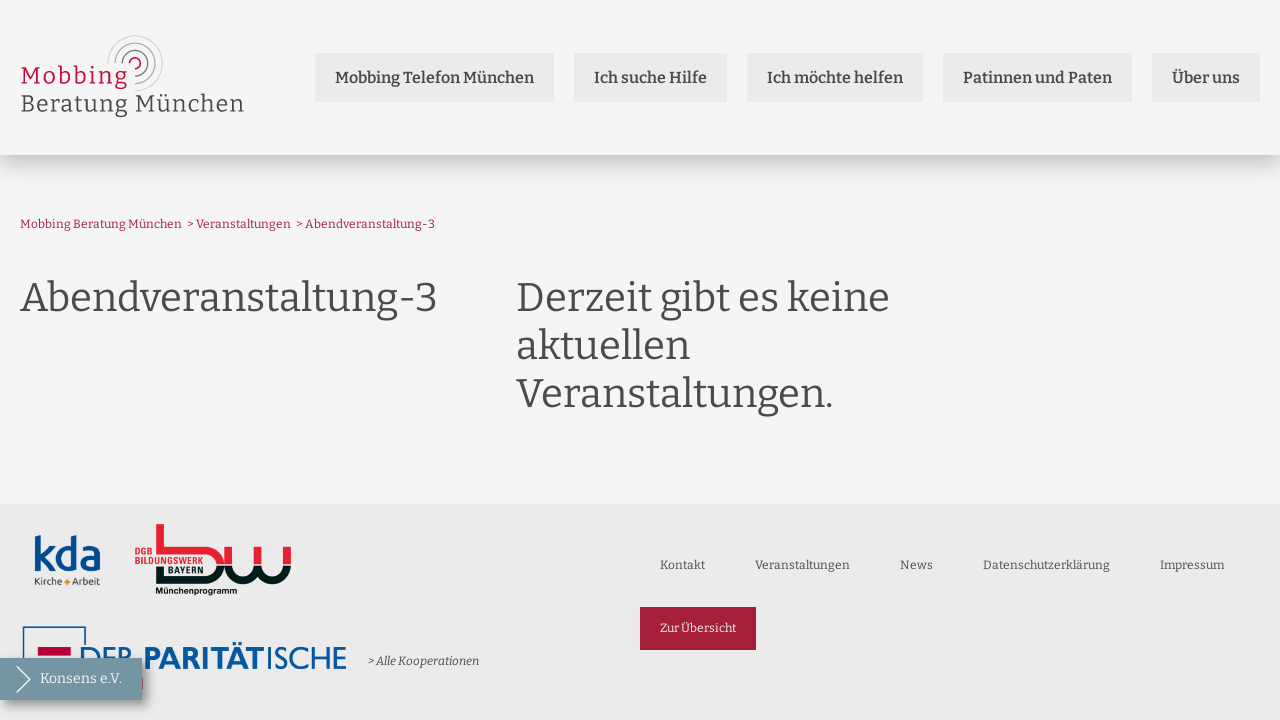

--- FILE ---
content_type: text/html; charset=UTF-8
request_url: https://mobbing-beratung-muenchen.de/events/abendveranstaltung-3/
body_size: 31178
content:


<!DOCTYPE html>
<html lang="de-DE" class="no-js">
<head>
	<meta charset="UTF-8">
	<meta name="viewport" content="width=device-width, initial-scale=1">
	<link rel="profile" href="http://gmpg.org/xfn/11">
		<title>Abendveranstaltung-3 &#8211; Mobbing Beratung München</title>
<meta name='robots' content='max-image-preview:large' />
<link rel='dns-prefetch' href='//s.w.org' />
<link rel="alternate" type="application/rss+xml" title="Mobbing Beratung München &raquo; Feed" href="https://mobbing-beratung-muenchen.de/feed/" />
<link rel="alternate" type="application/rss+xml" title="Mobbing Beratung München &raquo; Kommentar-Feed" href="https://mobbing-beratung-muenchen.de/comments/feed/" />
<link rel="alternate" type="application/rss+xml" title="Mobbing Beratung München &raquo; Abendveranstaltung-3 Category Events Feed" href="https://mobbing-beratung-muenchen.de/events/abendveranstaltung-3/feed/" />
<link rel='stylesheet' id='wp-block-library-css'  href='https://mobbing-beratung-muenchen.de/wp-includes/css/dist/block-library/style.min.css?ver=5.9.5' type='text/css' media='all' />
<link rel='stylesheet' id='wp-components-css'  href='https://mobbing-beratung-muenchen.de/wp-includes/css/dist/components/style.min.css?ver=5.9.5' type='text/css' media='all' />
<link rel='stylesheet' id='wp-block-editor-css'  href='https://mobbing-beratung-muenchen.de/wp-includes/css/dist/block-editor/style.min.css?ver=5.9.5' type='text/css' media='all' />
<link rel='stylesheet' id='wp-nux-css'  href='https://mobbing-beratung-muenchen.de/wp-includes/css/dist/nux/style.min.css?ver=5.9.5' type='text/css' media='all' />
<link rel='stylesheet' id='wp-reusable-blocks-css'  href='https://mobbing-beratung-muenchen.de/wp-includes/css/dist/reusable-blocks/style.min.css?ver=5.9.5' type='text/css' media='all' />
<link rel='stylesheet' id='wp-editor-css'  href='https://mobbing-beratung-muenchen.de/wp-includes/css/dist/editor/style.min.css?ver=5.9.5' type='text/css' media='all' />
<link rel='stylesheet' id='ma_accordion_block-cgb-style-css-css'  href='https://mobbing-beratung-muenchen.de/wp-content/plugins/ma-accordion-block/dist/blocks.style.build.css?ver=5.9.5' type='text/css' media='all' />
<link rel='stylesheet' id='datatables-style-css'  href='https://mobbing-beratung-muenchen.de/wp-content/plugins/ma-events/tools/datatables/css/jquery.dataTables.mod.css?ver=1' type='text/css' media='all' />
<link rel='stylesheet' id='ma_events-css-css'  href='https://mobbing-beratung-muenchen.de/wp-content/plugins/ma-events/build/style.build.css?ver=1' type='text/css' media='all' />
<link rel='stylesheet' id='dashicons-css'  href='https://mobbing-beratung-muenchen.de/wp-includes/css/dashicons.min.css?ver=5.9.5' type='text/css' media='all' />
<link rel='stylesheet' id='ma_flex_grid-cgb-style-css-css'  href='https://mobbing-beratung-muenchen.de/wp-content/plugins/ma-flex-grid/dist/blocks.style.build.css?ver=1675949949' type='text/css' media='all' />
<style id='global-styles-inline-css' type='text/css'>
body{--wp--preset--color--black: #000000;--wp--preset--color--cyan-bluish-gray: #abb8c3;--wp--preset--color--white: #F5F5F5;--wp--preset--color--pale-pink: #f78da7;--wp--preset--color--vivid-red: #cf2e2e;--wp--preset--color--luminous-vivid-orange: #ff6900;--wp--preset--color--luminous-vivid-amber: #fcb900;--wp--preset--color--light-green-cyan: #7bdcb5;--wp--preset--color--vivid-green-cyan: #00d084;--wp--preset--color--pale-cyan-blue: #8ed1fc;--wp--preset--color--vivid-cyan-blue: #0693e3;--wp--preset--color--vivid-purple: #9b51e0;--wp--preset--color--accent-1: #A51F39;--wp--preset--color--accent-2: #7695A2;--wp--preset--color--grey-1: #4B4B4B;--wp--preset--color--grey-2: #A7A7A7;--wp--preset--color--grey-3: #D0D0D0;--wp--preset--color--grey-4: #EBEBEB;--wp--preset--gradient--vivid-cyan-blue-to-vivid-purple: linear-gradient(135deg,rgba(6,147,227,1) 0%,rgb(155,81,224) 100%);--wp--preset--gradient--light-green-cyan-to-vivid-green-cyan: linear-gradient(135deg,rgb(122,220,180) 0%,rgb(0,208,130) 100%);--wp--preset--gradient--luminous-vivid-amber-to-luminous-vivid-orange: linear-gradient(135deg,rgba(252,185,0,1) 0%,rgba(255,105,0,1) 100%);--wp--preset--gradient--luminous-vivid-orange-to-vivid-red: linear-gradient(135deg,rgba(255,105,0,1) 0%,rgb(207,46,46) 100%);--wp--preset--gradient--very-light-gray-to-cyan-bluish-gray: linear-gradient(135deg,rgb(238,238,238) 0%,rgb(169,184,195) 100%);--wp--preset--gradient--cool-to-warm-spectrum: linear-gradient(135deg,rgb(74,234,220) 0%,rgb(151,120,209) 20%,rgb(207,42,186) 40%,rgb(238,44,130) 60%,rgb(251,105,98) 80%,rgb(254,248,76) 100%);--wp--preset--gradient--blush-light-purple: linear-gradient(135deg,rgb(255,206,236) 0%,rgb(152,150,240) 100%);--wp--preset--gradient--blush-bordeaux: linear-gradient(135deg,rgb(254,205,165) 0%,rgb(254,45,45) 50%,rgb(107,0,62) 100%);--wp--preset--gradient--luminous-dusk: linear-gradient(135deg,rgb(255,203,112) 0%,rgb(199,81,192) 50%,rgb(65,88,208) 100%);--wp--preset--gradient--pale-ocean: linear-gradient(135deg,rgb(255,245,203) 0%,rgb(182,227,212) 50%,rgb(51,167,181) 100%);--wp--preset--gradient--electric-grass: linear-gradient(135deg,rgb(202,248,128) 0%,rgb(113,206,126) 100%);--wp--preset--gradient--midnight: linear-gradient(135deg,rgb(2,3,129) 0%,rgb(40,116,252) 100%);--wp--preset--duotone--dark-grayscale: url('#wp-duotone-dark-grayscale');--wp--preset--duotone--grayscale: url('#wp-duotone-grayscale');--wp--preset--duotone--purple-yellow: url('#wp-duotone-purple-yellow');--wp--preset--duotone--blue-red: url('#wp-duotone-blue-red');--wp--preset--duotone--midnight: url('#wp-duotone-midnight');--wp--preset--duotone--magenta-yellow: url('#wp-duotone-magenta-yellow');--wp--preset--duotone--purple-green: url('#wp-duotone-purple-green');--wp--preset--duotone--blue-orange: url('#wp-duotone-blue-orange');--wp--preset--font-size--small: 13px;--wp--preset--font-size--medium: 20px;--wp--preset--font-size--large: 24px;--wp--preset--font-size--x-large: 42px;--wp--preset--font-size--normal: 16px;}.has-black-color{color: var(--wp--preset--color--black) !important;}.has-cyan-bluish-gray-color{color: var(--wp--preset--color--cyan-bluish-gray) !important;}.has-white-color{color: var(--wp--preset--color--white) !important;}.has-pale-pink-color{color: var(--wp--preset--color--pale-pink) !important;}.has-vivid-red-color{color: var(--wp--preset--color--vivid-red) !important;}.has-luminous-vivid-orange-color{color: var(--wp--preset--color--luminous-vivid-orange) !important;}.has-luminous-vivid-amber-color{color: var(--wp--preset--color--luminous-vivid-amber) !important;}.has-light-green-cyan-color{color: var(--wp--preset--color--light-green-cyan) !important;}.has-vivid-green-cyan-color{color: var(--wp--preset--color--vivid-green-cyan) !important;}.has-pale-cyan-blue-color{color: var(--wp--preset--color--pale-cyan-blue) !important;}.has-vivid-cyan-blue-color{color: var(--wp--preset--color--vivid-cyan-blue) !important;}.has-vivid-purple-color{color: var(--wp--preset--color--vivid-purple) !important;}.has-black-background-color{background-color: var(--wp--preset--color--black) !important;}.has-cyan-bluish-gray-background-color{background-color: var(--wp--preset--color--cyan-bluish-gray) !important;}.has-white-background-color{background-color: var(--wp--preset--color--white) !important;}.has-pale-pink-background-color{background-color: var(--wp--preset--color--pale-pink) !important;}.has-vivid-red-background-color{background-color: var(--wp--preset--color--vivid-red) !important;}.has-luminous-vivid-orange-background-color{background-color: var(--wp--preset--color--luminous-vivid-orange) !important;}.has-luminous-vivid-amber-background-color{background-color: var(--wp--preset--color--luminous-vivid-amber) !important;}.has-light-green-cyan-background-color{background-color: var(--wp--preset--color--light-green-cyan) !important;}.has-vivid-green-cyan-background-color{background-color: var(--wp--preset--color--vivid-green-cyan) !important;}.has-pale-cyan-blue-background-color{background-color: var(--wp--preset--color--pale-cyan-blue) !important;}.has-vivid-cyan-blue-background-color{background-color: var(--wp--preset--color--vivid-cyan-blue) !important;}.has-vivid-purple-background-color{background-color: var(--wp--preset--color--vivid-purple) !important;}.has-black-border-color{border-color: var(--wp--preset--color--black) !important;}.has-cyan-bluish-gray-border-color{border-color: var(--wp--preset--color--cyan-bluish-gray) !important;}.has-white-border-color{border-color: var(--wp--preset--color--white) !important;}.has-pale-pink-border-color{border-color: var(--wp--preset--color--pale-pink) !important;}.has-vivid-red-border-color{border-color: var(--wp--preset--color--vivid-red) !important;}.has-luminous-vivid-orange-border-color{border-color: var(--wp--preset--color--luminous-vivid-orange) !important;}.has-luminous-vivid-amber-border-color{border-color: var(--wp--preset--color--luminous-vivid-amber) !important;}.has-light-green-cyan-border-color{border-color: var(--wp--preset--color--light-green-cyan) !important;}.has-vivid-green-cyan-border-color{border-color: var(--wp--preset--color--vivid-green-cyan) !important;}.has-pale-cyan-blue-border-color{border-color: var(--wp--preset--color--pale-cyan-blue) !important;}.has-vivid-cyan-blue-border-color{border-color: var(--wp--preset--color--vivid-cyan-blue) !important;}.has-vivid-purple-border-color{border-color: var(--wp--preset--color--vivid-purple) !important;}.has-vivid-cyan-blue-to-vivid-purple-gradient-background{background: var(--wp--preset--gradient--vivid-cyan-blue-to-vivid-purple) !important;}.has-light-green-cyan-to-vivid-green-cyan-gradient-background{background: var(--wp--preset--gradient--light-green-cyan-to-vivid-green-cyan) !important;}.has-luminous-vivid-amber-to-luminous-vivid-orange-gradient-background{background: var(--wp--preset--gradient--luminous-vivid-amber-to-luminous-vivid-orange) !important;}.has-luminous-vivid-orange-to-vivid-red-gradient-background{background: var(--wp--preset--gradient--luminous-vivid-orange-to-vivid-red) !important;}.has-very-light-gray-to-cyan-bluish-gray-gradient-background{background: var(--wp--preset--gradient--very-light-gray-to-cyan-bluish-gray) !important;}.has-cool-to-warm-spectrum-gradient-background{background: var(--wp--preset--gradient--cool-to-warm-spectrum) !important;}.has-blush-light-purple-gradient-background{background: var(--wp--preset--gradient--blush-light-purple) !important;}.has-blush-bordeaux-gradient-background{background: var(--wp--preset--gradient--blush-bordeaux) !important;}.has-luminous-dusk-gradient-background{background: var(--wp--preset--gradient--luminous-dusk) !important;}.has-pale-ocean-gradient-background{background: var(--wp--preset--gradient--pale-ocean) !important;}.has-electric-grass-gradient-background{background: var(--wp--preset--gradient--electric-grass) !important;}.has-midnight-gradient-background{background: var(--wp--preset--gradient--midnight) !important;}.has-small-font-size{font-size: var(--wp--preset--font-size--small) !important;}.has-medium-font-size{font-size: var(--wp--preset--font-size--medium) !important;}.has-large-font-size{font-size: var(--wp--preset--font-size--large) !important;}.has-x-large-font-size{font-size: var(--wp--preset--font-size--x-large) !important;}
</style>
<link rel='stylesheet' id='contact-form-7-css'  href='https://mobbing-beratung-muenchen.de/wp-content/plugins/contact-form-7/includes/css/styles.css?ver=5.4.1' type='text/css' media='all' />
<link rel='stylesheet' id='swipebox-style-css'  href='https://mobbing-beratung-muenchen.de/wp-content/themes/mobbingberatung_theme_2021/js/swipebox/css/swipebox.mod.css?ver=3.9.4' type='text/css' media='all' />
<link rel='stylesheet' id='swiper-style-css'  href='https://mobbing-beratung-muenchen.de/wp-content/themes/mobbingberatung_theme_2021/js/swiper11/swiper-bundle.min.css?ver=3.9.4' type='text/css' media='all' />
<link rel='stylesheet' id='mobbingberatung-style-css'  href='https://mobbing-beratung-muenchen.de/wp-content/themes/mobbingberatung_theme_2021/style.css?ver=5.9.5' type='text/css' media='all' />
<link rel='stylesheet' id='mobbingberatung-css'  href='https://mobbing-beratung-muenchen.de/wp-content/themes/mobbingberatung_theme_2021/css/style.css?ver=3.9.4' type='text/css' media='all' />
<script type='text/javascript' src='https://mobbing-beratung-muenchen.de/wp-includes/js/jquery/jquery.min.js?ver=3.6.0' id='jquery-core-js'></script>
<script type='text/javascript' src='https://mobbing-beratung-muenchen.de/wp-includes/js/jquery/jquery-migrate.min.js?ver=3.3.2' id='jquery-migrate-js'></script>
<link rel="https://api.w.org/" href="https://mobbing-beratung-muenchen.de/wp-json/" /><link rel="alternate" type="application/json" href="https://mobbing-beratung-muenchen.de/wp-json/wp/v2/events/15" /><link rel="EditURI" type="application/rsd+xml" title="RSD" href="https://mobbing-beratung-muenchen.de/xmlrpc.php?rsd" />
<link rel="wlwmanifest" type="application/wlwmanifest+xml" href="https://mobbing-beratung-muenchen.de/wp-includes/wlwmanifest.xml" /> 

<link rel="apple-touch-icon" sizes="57x57" href="https://mobbing-beratung-muenchen.de/wp-content/themes/mobbingberatung_theme_2021/favicon/apple-icon-57x57.png">
<link rel="apple-touch-icon" sizes="60x60" href="https://mobbing-beratung-muenchen.de/wp-content/themes/mobbingberatung_theme_2021/favicon/apple-icon-60x60.png">
<link rel="apple-touch-icon" sizes="72x72" href="https://mobbing-beratung-muenchen.de/wp-content/themes/mobbingberatung_theme_2021/favicon/apple-icon-72x72.png">
<link rel="apple-touch-icon" sizes="76x76" href="https://mobbing-beratung-muenchen.de/wp-content/themes/mobbingberatung_theme_2021/favicon/apple-icon-76x76.png">
<link rel="apple-touch-icon" sizes="114x114" href="https://mobbing-beratung-muenchen.de/wp-content/themes/mobbingberatung_theme_2021/favicon/apple-icon-114x114.png">
<link rel="apple-touch-icon" sizes="120x120" href="https://mobbing-beratung-muenchen.de/wp-content/themes/mobbingberatung_theme_2021/favicon/apple-icon-120x120.png">
<link rel="apple-touch-icon" sizes="144x144" href="https://mobbing-beratung-muenchen.de/wp-content/themes/mobbingberatung_theme_2021/favicon/apple-icon-144x144.png">
<link rel="apple-touch-icon" sizes="152x152" href="https://mobbing-beratung-muenchen.de/wp-content/themes/mobbingberatung_theme_2021/favicon/apple-icon-152x152.png">
<link rel="apple-touch-icon" sizes="180x180" href="https://mobbing-beratung-muenchen.de/wp-content/themes/mobbingberatung_theme_2021/favicon/apple-icon-180x180.png">
<link rel="icon" type="image/png" sizes="192x192"  href="https://mobbing-beratung-muenchen.de/wp-content/themes/mobbingberatung_theme_2021/favicon/android-icon-192x192.png">
<link rel="icon" type="image/png" sizes="32x32" href="https://mobbing-beratung-muenchen.de/wp-content/themes/mobbingberatung_theme_2021/favicon/favicon-32x32.png">
<link rel="icon" type="image/png" sizes="96x96" href="https://mobbing-beratung-muenchen.de/wp-content/themes/mobbingberatung_theme_2021/favicon/favicon-96x96.png">
<link rel="icon" type="image/png" sizes="16x16" href="https://mobbing-beratung-muenchen.de/wp-content/themes/mobbingberatung_theme_2021/favicon/favicon-16x16.png">
<link rel="manifest" href="https://mobbing-beratung-muenchen.de/wp-content/themes/mobbingberatung_theme_2021/favicon/manifest.json">
<meta name="msapplication-TileColor" content="#005fa8">
<meta name="msapplication-TileImage" content="https://mobbing-beratung-muenchen.de/wp-content/themes/mobbingberatung_theme_2021/favicon/ms-icon-144x144.png">
<meta name="theme-color" content="#005fa8">
  
	</head>




<body class="archive tax-events term-abendveranstaltung-3 term-15 color-accent-1">

			<header id="header">

					<div id="header-wrapper" class="container" >

						<div id="header_primary">
									<a href="https://mobbing-beratung-muenchen.de/willkommen/" rel="home" class="logo_link" title="Mobbing Beratung München">
			<img src="https://mobbing-beratung-muenchen.de/wp-content/themes/mobbingberatung_theme_2021/img/Mobbingberatung_LOGO_positiv_RGB.svg"  alt="Mobbing Beratung München" class="logo">
		</a>
										<span class="lnr lnr-menu nav-icon" id="mobile_nav_toggle"></span>
						</div>



					<div id="main-nav-wrapper" class="menu-topnavi-container"><ul id="main-nav" class="menue"><li id="menu-item-133" class="menu-item menu-item-type-post_type menu-item-object-page menu-item-133"><a href="https://mobbing-beratung-muenchen.de/mobbing-telefon-muenchen/">Mobbing Telefon München</a></li>
<li id="menu-item-116" class="menu-item menu-item-type-post_type menu-item-object-page menu-item-has-children menu-item-116 mega_menu"><a href="https://mobbing-beratung-muenchen.de/ich-suche-hilfe/">Ich suche Hilfe</a><span class="lnr open_toggle"></span>
<ul class="sub-menu">
	<li id="menu-item-47" class="menu-item menu-item-type-custom menu-item-object-custom menu-item-has-children menu-item-47"><a href="#">Beratung für Betroffene</a>
	<ul class="sub-menu">
		<li id="menu-item-46" class="menu-item menu-item-type-custom menu-item-object-custom menu-item-46"><a href="https://mobbing-beratung-muenchen.de/ich-suche-hilfe/#mobbingtelefon">Mobbing Telefon</a></li>
		<li id="menu-item-187" class="menu-item menu-item-type-custom menu-item-object-custom menu-item-187"><a href="https://mobbing-beratung-muenchen.de/ich-suche-hilfe/#einzelberatung">Einzelberatung</a></li>
		<li id="menu-item-188" class="menu-item menu-item-type-custom menu-item-object-custom menu-item-188"><a href="https://mobbing-beratung-muenchen.de/ich-suche-hilfe/#patenbegleitung">Paten-Begleitung</a></li>
		<li id="menu-item-189" class="menu-item menu-item-type-custom menu-item-object-custom menu-item-189"><a href="https://mobbing-beratung-muenchen.de/ich-suche-hilfe/#coaching">Systemisches Coaching</a></li>
		<li id="menu-item-190" class="menu-item menu-item-type-custom menu-item-object-custom menu-item-190"><a href="https://mobbing-beratung-muenchen.de/ich-suche-hilfe/#beruflichesituation">Beratung für eine neue berufliche Perspektive</a></li>
		<li id="menu-item-191" class="menu-item menu-item-type-custom menu-item-object-custom menu-item-191"><a href="https://mobbing-beratung-muenchen.de/ich-suche-hilfe/#rechtsberatung">Rechtsfragen</a></li>
		<li id="menu-item-192" class="menu-item menu-item-type-custom menu-item-object-custom menu-item-192"><a href="https://mobbing-beratung-muenchen.de/ich-suche-hilfe/#bemberatung">BEM-Beratung</a></li>
		<li id="menu-item-636" class="menu-item menu-item-type-custom menu-item-object-custom menu-item-636"><a target="_blank" rel="noopener" href="https://mobbing-beratung-muenchen.de/wp-content/uploads/sites/2/2022/02/Mobbing_Beratung_Muenchen-Infoblatt_2022.pdf">Download Infoblatt Angebote MBM</a></li>
	</ul>
</li>
	<li id="menu-item-45" class="menu-item menu-item-type-custom menu-item-object-custom menu-item-has-children menu-item-45"><a href="https://mobbing-beratung-muenchen.de/ich-suche-hilfe/#veranstaltungen">Zusatzangebote</a>
	<ul class="sub-menu">
		<li id="menu-item-193" class="menu-item menu-item-type-custom menu-item-object-custom menu-item-193"><a href="https://mobbing-beratung-muenchen.de/events/veranstaltungen/">Veranstaltungen</a></li>
		<li id="menu-item-195" class="menu-item menu-item-type-custom menu-item-object-custom menu-item-195"><a href="https://mobbing-beratung-muenchen.de/ich-suche-hilfe/#treffpunktmobbing">Treffpunkt Mobbing</a></li>
		<li id="menu-item-194" class="menu-item menu-item-type-custom menu-item-object-custom menu-item-194"><a href="https://mobbing-beratung-muenchen.de/ich-suche-hilfe/#mobbingstammtisch">Mobbing-Stammtisch</a></li>
		<li id="menu-item-196" class="menu-item menu-item-type-custom menu-item-object-custom menu-item-196"><a href="https://mobbing-beratung-muenchen.de/ich-suche-hilfe/#mediation">Mediation</a></li>
	</ul>
</li>
</ul>
</li>
<li id="menu-item-119" class="menu-item menu-item-type-post_type menu-item-object-page menu-item-has-children menu-item-119"><a href="https://mobbing-beratung-muenchen.de/ich-moechte-helfen/">Ich möchte helfen</a><span class="lnr open_toggle"></span>
<ul class="sub-menu">
	<li id="menu-item-197" class="menu-item menu-item-type-custom menu-item-object-custom menu-item-197"><a href="https://mobbing-beratung-muenchen.de/ich-moechte-helfen/#paten">Ich möchte Patin / Pate werden</a></li>
	<li id="menu-item-198" class="menu-item menu-item-type-custom menu-item-object-custom menu-item-198"><a href="https://mobbing-beratung-muenchen.de/ich-moechte-helfen/#spenden">Spenden</a></li>
	<li id="menu-item-199" class="menu-item menu-item-type-custom menu-item-object-custom menu-item-199"><a href="https://mobbing-beratung-muenchen.de/ich-moechte-helfen/#foerderkreis">Förderkreis</a></li>
	<li id="menu-item-200" class="menu-item menu-item-type-custom menu-item-object-custom menu-item-200"><a href="https://mobbing-beratung-muenchen.de/ich-moechte-helfen/#studie">Mobbing-Studie</a></li>
</ul>
</li>
<li id="menu-item-122" class="menu-item menu-item-type-post_type menu-item-object-page menu-item-has-children menu-item-122"><a href="https://mobbing-beratung-muenchen.de/patinnen-und-paten/">Patinnen und Paten</a><span class="lnr open_toggle"></span>
<ul class="sub-menu">
	<li id="menu-item-201" class="menu-item menu-item-type-custom menu-item-object-custom menu-item-201"><a href="https://mobbing-beratung-muenchen.de/patinnen-und-paten/#wegweiser">Patinnen und Paten als Wegweiser aus der Krise</a></li>
	<li id="menu-item-202" class="menu-item menu-item-type-custom menu-item-object-custom menu-item-202"><a href="https://mobbing-beratung-muenchen.de/patinnen-und-paten/#patinwerden">Ich möchte Patin / Pate werden</a></li>
	<li id="menu-item-203" class="menu-item menu-item-type-custom menu-item-object-custom menu-item-203"><a href="https://mobbing-beratung-muenchen.de/patinnen-und-paten/#patenbegleitung">Paten-Begleitung für Mobbing-Betroffene</a></li>
	<li id="menu-item-204" class="menu-item menu-item-type-custom menu-item-object-custom menu-item-204"><a href="https://mobbing-beratung-muenchen.de/patinnen-und-paten/#download">Download Infoblatt</a></li>
</ul>
</li>
<li id="menu-item-169" class="menu-item menu-item-type-post_type menu-item-object-page menu-item-has-children menu-item-169"><a href="https://mobbing-beratung-muenchen.de/ueberuns/">Über uns</a><span class="lnr open_toggle"></span>
<ul class="sub-menu">
	<li id="menu-item-438" class="menu-item menu-item-type-custom menu-item-object-custom menu-item-438"><a href="https://mobbing-beratung-muenchen.de/ueberuns/#team">Team</a></li>
	<li id="menu-item-439" class="menu-item menu-item-type-custom menu-item-object-custom menu-item-439"><a href="https://mobbing-beratung-muenchen.de/ueberuns/#kooperationen">Kooperationen</a></li>
	<li id="menu-item-440" class="menu-item menu-item-type-custom menu-item-object-custom menu-item-440"><a href="https://mobbing-beratung-muenchen.de/ueberuns/#mbm">Die Mobbing Beratung München</a></li>
	<li id="menu-item-1977" class="menu-item menu-item-type-custom menu-item-object-custom menu-item-1977"><a href="https://mobbing-beratung-muenchen.de/ueberuns/#30jahre">30 Jahre Mobbing Beratung München</a></li>
	<li id="menu-item-441" class="menu-item menu-item-type-custom menu-item-object-custom menu-item-441"><a href="https://mobbing-beratung-muenchen.de/ueberuns/#25jahre">25 Jahre Mobbing Beratung München</a></li>
	<li id="menu-item-442" class="menu-item menu-item-type-custom menu-item-object-custom menu-item-442"><a href="https://mobbing-beratung-muenchen.de/ueberuns/#presse">Presse</a></li>
	<li id="menu-item-443" class="menu-item menu-item-type-custom menu-item-object-custom menu-item-443"><a href="https://mobbing-beratung-muenchen.de/ueberuns/#geschichte">Geschichte</a></li>
</ul>
</li>
</ul></div>
					</div>




			</header>


			



			<div id="content" class="content container">


				<div id="breadcrumb"><ul><li><a href="/">Mobbing Beratung München</a></li><li><a href="https://mobbing-beratung-muenchen.de/events/veranstaltungen/">Veranstaltungen</a></li><li>Abendveranstaltung-3</li></ul></div>
				<div id="page_content">



<div class="flex_columns columns-2  archive-content ">

	<div class="flex_column archive-sidebar">
		<h1 class="archive-title">Abendveranstaltung-3</h1>	</div>

	<div class="flex_column posts_list">
	

<article class="no-results not-found">

  <div class="entry-content">

 		<h1 class="page-title">Derzeit gibt es keine aktuellen Veranstaltungen.</h1>

  </div>

</article><!-- .no-results -->
	  </div>



</div>


	<div class="pagination">
	</div>



</div><!-- page_content -->
</div><!-- content -->

<footer id="footer" class="clearfix" >

	<div class="container footer-content" id="footer-wrapper">


						<div id="footerwidget" class="footerwidget-area"  >
				<div id="media_image-5" class="widget widget_media_image"><a href="https://kda-bayern.de"><img width="300" height="227" src="https://mobbing-beratung-muenchen.de/wp-content/uploads/sites/2/2021/03/kda_Logo_kurz_transparent_2-300x227.png" class="image wp-image-766  attachment-medium size-medium" alt="kda Logo" loading="lazy" style="max-width: 100%; height: auto;" srcset="https://mobbing-beratung-muenchen.de/wp-content/uploads/sites/2/2021/03/kda_Logo_kurz_transparent_2-300x227.png 300w, https://mobbing-beratung-muenchen.de/wp-content/uploads/sites/2/2021/03/kda_Logo_kurz_transparent_2.png 483w" sizes="(max-width: 300px) 100vw, 300px" /></a></div><div id="media_image-3" class="widget widget_media_image"><a href="https://www.bildungswerk-bayern.de/muenchenprogramm"><img width="300" height="139" src="https://mobbing-beratung-muenchen.de/wp-content/uploads/sites/2/2022/11/DGB_bw_MUC-Programm_4c_70mm-1024x473-1-300x139.png" class="image wp-image-1589  attachment-medium size-medium" alt="" loading="lazy" style="max-width: 100%; height: auto;" srcset="https://mobbing-beratung-muenchen.de/wp-content/uploads/sites/2/2022/11/DGB_bw_MUC-Programm_4c_70mm-1024x473-1-300x139.png 300w, https://mobbing-beratung-muenchen.de/wp-content/uploads/sites/2/2022/11/DGB_bw_MUC-Programm_4c_70mm-1024x473-1-768x355.png 768w, https://mobbing-beratung-muenchen.de/wp-content/uploads/sites/2/2022/11/DGB_bw_MUC-Programm_4c_70mm-1024x473-1.png 1024w" sizes="(max-width: 300px) 100vw, 300px" /></a></div><div id="media_image-2" class="widget widget_media_image"><a href="https://www.paritaet-bayern.de/startseite/"><img width="998" height="219" src="https://mobbing-beratung-muenchen.de/wp-content/uploads/sites/2/2022/11/Der_Paritaetische_in_Bayern_250_KB-1024x219-2.png" class="image wp-image-1591  attachment-full size-full" alt="" loading="lazy" style="max-width: 100%; height: auto;" srcset="https://mobbing-beratung-muenchen.de/wp-content/uploads/sites/2/2022/11/Der_Paritaetische_in_Bayern_250_KB-1024x219-2.png 998w, https://mobbing-beratung-muenchen.de/wp-content/uploads/sites/2/2022/11/Der_Paritaetische_in_Bayern_250_KB-1024x219-2-300x66.png 300w, https://mobbing-beratung-muenchen.de/wp-content/uploads/sites/2/2022/11/Der_Paritaetische_in_Bayern_250_KB-1024x219-2-768x169.png 768w" sizes="(max-width: 998px) 100vw, 998px" /></a></div><div id="text-2" class="widget widget_text">			<div class="textwidget"><p><em><a href="https://mobbing-beratung-muenchen.de/ueberuns/#kooperationen">&gt; Alle Kooperationen</a></em></p>
</div>
		</div>			</div><!-- .sidebar .widget-area -->
		
		<ul id="ribbon-nav" class="menue"><li id="menu-item-13" class="menu-item menu-item-type-custom menu-item-object-custom menu-item-13"><a href="https://konsens-consulting.de/willkommen/">Konsens e.V.</a></li>
</ul>



		<div class="footer-nav-wrapper"><ul id="footer-nav" class="menue"><li id="menu-item-206" class="menu-item menu-item-type-post_type menu-item-object-page menu-item-206"><a href="https://mobbing-beratung-muenchen.de/kontakt/">Kontakt</a></li>
<li id="menu-item-997" class="menu-item menu-item-type-custom menu-item-object-custom menu-item-997"><a href="https://mobbing-beratung-muenchen.de/events/veranstaltungen/">Veranstaltungen</a></li>
<li id="menu-item-205" class="menu-item menu-item-type-taxonomy menu-item-object-category menu-item-205"><a href="https://mobbing-beratung-muenchen.de/category/news/">News</a></li>
<li id="menu-item-218" class="menu-item menu-item-type-post_type menu-item-object-page menu-item-privacy-policy menu-item-218"><a href="https://mobbing-beratung-muenchen.de/datenschutz/">Datenschutzerklärung</a></li>
<li id="menu-item-219" class="menu-item menu-item-type-post_type menu-item-object-page menu-item-219"><a href="https://mobbing-beratung-muenchen.de/impressum/">Impressum</a></li>
<li id="menu-item-782" class="menu-item menu-item-type-custom menu-item-object-custom menu-item-home menu-item-782 highlite"><a href="https://mobbing-beratung-muenchen.de/">Zur Übersicht</a></li>
</ul></div>



	</div>

		

</footer><!-- .site-footer -->



<script type='text/javascript' src='https://mobbing-beratung-muenchen.de/wp-content/plugins/ma-accordion-block/dist/frontend.js?ver=1' id='ma_accordion_block-cgb-frontend-js-js'></script>
<script id="dataTables-js" data-name="dataTables-js" src="https://mobbing-beratung-muenchen.de/wp-content/plugins/ma-events/tools/datatables/js/jquery.dataTables.min.js?ver=1"></script><script type='text/javascript' src='https://mobbing-beratung-muenchen.de/wp-content/plugins/ma-events/build/frontend.js?ver=1' id='ma_events-frontend-js-js'></script>
<script type='text/javascript' src='https://mobbing-beratung-muenchen.de/wp-includes/js/dist/vendor/regenerator-runtime.min.js?ver=0.13.9' id='regenerator-runtime-js'></script>
<script type='text/javascript' src='https://mobbing-beratung-muenchen.de/wp-includes/js/dist/vendor/wp-polyfill.min.js?ver=3.15.0' id='wp-polyfill-js'></script>
<script type='text/javascript' id='contact-form-7-js-extra'>
/* <![CDATA[ */
var wpcf7 = {"api":{"root":"https:\/\/mobbing-beratung-muenchen.de\/wp-json\/","namespace":"contact-form-7\/v1"}};
/* ]]> */
</script>
<script type='text/javascript' src='https://mobbing-beratung-muenchen.de/wp-content/plugins/contact-form-7/includes/js/index.js?ver=5.4.1' id='contact-form-7-js'></script>
<script type='text/javascript' src='https://mobbing-beratung-muenchen.de/wp-content/themes/mobbingberatung_theme_2021/js/swipebox/js/jquery.swipebox.mod.js?ver=1.5.3' id='swipebox-script-js'></script>
<script type='text/javascript' src='https://mobbing-beratung-muenchen.de/wp-content/themes/mobbingberatung_theme_2021/js/swiper11/swiper-bundle.min.js?ver=11.0.3' id='swiper-script-js'></script>
<script type='text/javascript' src='https://mobbing-beratung-muenchen.de/wp-content/themes/mobbingberatung_theme_2021/js/functions.js?ver=3.9.4' id='mobbingberatung-script-js'></script>
<span id="scroll_up_arrow" class="lnr lnr-chevron-up hidden"></span>
</body>
</html>


--- FILE ---
content_type: text/css
request_url: https://mobbing-beratung-muenchen.de/wp-content/plugins/ma-accordion-block/dist/blocks.style.build.css?ver=5.9.5
body_size: 867
content:
.ma-block-accordion{margin-bottom:20px;position:relative}.ma-block-accordion .ma-accordion-image img{width:100%;height:auto}.ma-block-accordion .ma-accordion-title{background:#CCC;padding:6px 12px;cursor:pointer}.ma-block-accordion .ma-accordion-title p{display:inline}.ma-block-accordion .ma-accordion-title::before{content:'+';font-weight:700;float:right}.ma-block-accordion .ma-accordion-text{padding:6px 12px;display:none;background-color:#fff}.ma-block-accordion .ma-accordion-text a{text-decoration:none}.ma-block-accordion.has-background .ma-accordion-text,.ma-block-accordion.has-background .ma-accordion-title{background:none}.ma-block-accordion.has-text-color .ma-accordion-text,.ma-block-accordion.has-text-color .ma-accordion-title{color:inherit}.ma-block-accordion.open>.ma-accordion-text{display:block}.ma-block-accordion.open>.ma-accordion-title::before{content:'-'}.ma-block-accordion .editor-rich-text .editor-rich-text__inline-toolbar{display:block;left:40%}.ma-block-accordion+.ma-block-accordion{margin-top:-20px}


--- FILE ---
content_type: text/css
request_url: https://mobbing-beratung-muenchen.de/wp-content/plugins/ma-events/build/style.build.css?ver=1
body_size: 3965
content:
.wp-block-ma-blocks-ma-events .dataTables_paginate {
  font-size: 1em;
  text-align: center;
  float: none; }
  .wp-block-ma-blocks-ma-events .dataTables_paginate .paginate_button, .wp-block-ma-blocks-ma-events .dataTables_paginate .paginate_button.current, .wp-block-ma-blocks-ma-events .dataTables_paginate .paginate_button.current:hover, .wp-block-ma-blocks-ma-events .dataTables_paginate .paginate_button:hover {
    padding: 5px; }
  .wp-block-ma-blocks-ma-events .dataTables_paginate .paginate_button.current {
    color: #5c74b3; }

.wp-block-ma-blocks-ma-events .dataTables_filter {
  margin-bottom: 10px; }

.hide_paging_filter .dataTables_length {
  display: none; }

.hide_search .dataTables_filter {
  display: none; }

table.dataTable.ma_events {
  border-collapse: collapse; }
  table.dataTable.ma_events thead th, table.dataTable.ma_events thead td,
  table.dataTable.ma_events tbody th,
  table.dataTable.ma_events tbody td {
    border: 0.1rem solid #dcd7ca;
    padding: 5px; }
  table.dataTable.ma_events .mobile_label {
    display: none; }
  table.dataTable.ma_events .time {
    /*float: right;*/
    margin-left: 6px;
    color: #9e9e9e; }
  table.dataTable.ma_events .t0000 {
    display: none; }
  table.dataTable.ma_events .ics_download_button {
    text-decoration: none;
    margin-left: 5px;
    position: relative;
    top: 1px; }
  table.dataTable.ma_events .ics_download_button:after {
    content: "\f508";
    font-family: dashicons; }
  table.dataTable.ma_events .ma_event_head {
    background-color: #ededed; }
    table.dataTable.ma_events .ma_event_head .sorting, table.dataTable.ma_events .ma_event_head .sorting_desc, table.dataTable.ma_events .ma_event_head .sorting_asc {
      background-image: none;
      padding-right: 0; }
    table.dataTable.ma_events .ma_event_head .sorting:after, table.dataTable.ma_events .ma_event_head .sorting_desc:after, table.dataTable.ma_events .ma_event_head .sorting_asc:after {
      color: #c7c7c7;
      content: "\f156";
      font-family: dashicons;
      display: inline-block;
      line-height: 1;
      font-weight: 400;
      font-style: normal;
      speak: none;
      text-decoration: inherit;
      text-transform: none;
      text-rendering: auto;
      -webkit-font-smoothing: antialiased;
      -moz-osx-font-smoothing: grayscale;
      line-height: 30px;
      font-size: 20px;
      vertical-align: top;
      text-align: right;
      transition: color .1s ease-in;
      float: right;
      margin-right: 10px; }
    table.dataTable.ma_events .ma_event_head .sorting_desc:after, table.dataTable.ma_events .ma_event_head .sorting_asc:after {
      color: #5c74b3;
      font-size: 25px; }
    table.dataTable.ma_events .ma_event_head .sorting_desc:after {
      content: "\f140"; }
    table.dataTable.ma_events .ma_event_head .sorting_asc:after {
      content: "\f142"; }
  table.dataTable.ma_events .ma_event.today, table.dataTable.ma_events .ma_event.today.odd, table.dataTable.ma_events .ma_event.today.even {
    background-color: #dfedf7; }
  table.dataTable.ma_events .date_row {
    white-space: nowrap; }
  table.dataTable.ma_events .info_row {
    max-width: 300px; }
  table.dataTable.ma_events td {
    vertical-align: top; }
  table.dataTable.ma_events p {
    margin-bottom: 0; }

@media (max-width: 960px) {
  table.dataTable.ma_events {
    border: none; }
  table.dataTable.ma_events, table.dataTable.ma_events tbody, table.dataTable.ma_events tr, table.dataTable.ma_events th, table.dataTable.ma_events td {
    display: block; }
  table.dataTable.ma_events .mobile_label {
    display: inline;
    margin-right: 10px; }
  table.dataTable.ma_events .info_row {
    max-width: none; }
    table.dataTable.ma_events .info_row .mobile_label {
      display: none; }
  table.dataTable.ma_events tbody td {
    border: none;
    padding: 0; }
  table.dataTable.ma_events .empty {
    display: none; }
  table.dataTable.ma_events thead {
    display: none; }
  table.dataTable.ma_events .ma_event {
    margin-bottom: 5px;
    padding: 5px;
    border: 0.1rem solid #dcd7ca; } }


/*# sourceMappingURL=style.build.css.map*/

--- FILE ---
content_type: text/css
request_url: https://mobbing-beratung-muenchen.de/wp-content/plugins/ma-flex-grid/dist/blocks.style.build.css?ver=1675949949
body_size: 2824
content:
.wp-block-ma-blocks-block-ma-flex-grid{margin-bottom:10px;padding:0;margin-left:-17px;margin-right:-17px;display:-ms-flexbox;display:flex;-ms-flex-wrap:wrap;flex-wrap:wrap;-ms-flex-pack:start;justify-content:flex-start}.wp-block-ma-blocks-block-ma-flex-grid.content-alignment-left{-ms-flex-pack:start;justify-content:flex-start}.wp-block-ma-blocks-block-ma-flex-grid.content-alignment-center{-ms-flex-pack:center;justify-content:center}.wp-block-ma-blocks-block-ma-flex-grid.content-alignment-right{-ms-flex-pack:end;justify-content:flex-end}.wp-block-ma-blocks-block-ma-flex-grid.content-alignment-justify{-ms-flex-pack:justify;justify-content:space-between}.wp-block-ma-blocks-block-ma-flex-grid:after{content:"";display:table;clear:both}.wp-block-ma-blocks-block-ma-flex-grid .wp-block-ma-blocks-block-ma-flex-grid-item{background-color:#e4e3e3;width:calc( (100%/3) - 34px);margin-left:17px;margin-right:17px;margin-bottom:34px;-webkit-box-sizing:border-box;box-sizing:border-box;padding:20px}.wp-block-ma-blocks-block-ma-flex-grid .wp-block-ma-blocks-block-ma-flex-grid-item:after{content:"";display:table;clear:both}.wp-block-ma-blocks-block-ma-flex-grid .wp-block-ma-blocks-block-ma-flex-grid-item .wp-block-image .aligncenter{width:auto !important;margin:0 auto !important}.wp-block-ma-blocks-block-ma-flex-grid .wp-block-ma-blocks-block-ma-flex-grid-item .wp-block-image.alignfull img{max-width:100% !important}.wp-block-ma-blocks-block-ma-flex-grid.columns-1 .wp-block-ma-blocks-block-ma-flex-grid-item{width:calc( 100% - 34px)}.wp-block-ma-blocks-block-ma-flex-grid.columns-2 .wp-block-ma-blocks-block-ma-flex-grid-item{width:calc( 50% - 34px)}.wp-block-ma-blocks-block-ma-flex-grid.columns-3 .wp-block-ma-blocks-block-ma-flex-grid-item{width:calc( 33.33333% - 34px)}.wp-block-ma-blocks-block-ma-flex-grid.columns-4 .wp-block-ma-blocks-block-ma-flex-grid-item{width:calc( 25% - 34px)}.wp-block-ma-blocks-block-ma-flex-grid.columns-5 .wp-block-ma-blocks-block-ma-flex-grid-item{width:calc( 20% - 34px)}.wp-block-ma-blocks-block-ma-flex-grid.columns-6 .wp-block-ma-blocks-block-ma-flex-grid-item{width:calc( 16.66667% - 34px)}.wp-block-ma-blocks-block-ma-flex-grid.columns-7 .wp-block-ma-blocks-block-ma-flex-grid-item{width:calc( 14.28571% - 34px)}.wp-block-ma-blocks-block-ma-flex-grid.columns-8 .wp-block-ma-blocks-block-ma-flex-grid-item{width:calc( 12.5% - 34px)}.wp-block-ma-blocks-block-ma-flex-grid.columns-9 .wp-block-ma-blocks-block-ma-flex-grid-item{width:calc( 11.11111% - 34px)}.wp-block-ma-blocks-block-ma-flex-grid.columns-10 .wp-block-ma-blocks-block-ma-flex-grid-item{width:calc( 10% - 34px)}.wp-block-ma-blocks-block-ma-flex-grid.columns-11 .wp-block-ma-blocks-block-ma-flex-grid-item{width:calc( 9.09091% - 34px)}.wp-block-ma-blocks-block-ma-flex-grid.columns-12 .wp-block-ma-blocks-block-ma-flex-grid-item{width:calc( 8.33333% - 34px)}.wp-block-ma-blocks-block-ma-flex-grid.hover_effect .wp-block-ma-blocks-block-ma-flex-grid-item:hover{background-color:#d4d4d4}


--- FILE ---
content_type: text/css
request_url: https://mobbing-beratung-muenchen.de/wp-content/themes/mobbingberatung_theme_2021/style.css?ver=5.9.5
body_size: -64
content:
/*
Theme Name: mobbingberatung2021
Theme URI:
Description:
Author: Lichtung
Version: 3.9.4
License:
*/


--- FILE ---
content_type: text/css
request_url: https://mobbing-beratung-muenchen.de/wp-content/themes/mobbingberatung_theme_2021/css/style.css?ver=3.9.4
body_size: 90155
content:
@import "reset.css";
@import "fonts.css";
/* +++++++++++++++++++++++++++++++++++++++++++++++++++++ form ++++++++++++++++++++++++++++++++++++++++++++++++++++++++++++*/
/* remove standard-styles */
@import "linearicons.css";
input,
select,
textarea {
  -webkit-appearance: none;
  -moz-appearance: none;
  appearance: none;
  border: none;
  border-radius: 0;
}
input,
textarea,
keygen,
select,
button {
  font-family: 'Bitter', serif;
  font-weight: 400;
  font-size: 16px;
  line-height: 1.4;
  color: #4B4B4B;
  box-shadow: 2px 2px 5px rgba(0, 0, 0, 0.25);
  -webkit-box-shadow: 2px 2px 5px rgba(0, 0, 0, 0.25);
  -moz-box-shadow: 2px 2px 5px rgba(0, 0, 0, 0.25);
}
textarea,
input[type=text],
input[type=email],
input[type=tel],
input[type=date],
input[type=url],
select {
  width: 100%;
  border: none;
  outline: none;
  background-color: #fff;
  padding: 10px;
  box-sizing: border-box;
  margin: 0;
}
input[type=submit] {
  border: none;
  outline: none;
}
img.ajax-loader {
  float: left;
  margin-top: 10px;
}
div.wpcf7-response-output {
  background-color: #C30;
  color: #F5F5F5;
  border: none !important;
  padding: 5px !important;
  margin: 0 !important;
}
div.wpcf7-mail-sent-ok {
  background-color: #093;
}
span.wpcf7-list-item {
  margin: 0;
}
span.wpcf7-list-item-label::before,
span.wpcf7-list-item-label::after {
  display: none;
}
select {
  width: auto;
}
.check-box,
.radio-box,
.wpcf7-checkbox {
  position: relative;
  /* hide standard inputs */
  /* add custom inputs with ::before */
}
.check-box .wpcf7-list-item-label,
.radio-box .wpcf7-list-item-label,
.wpcf7-checkbox .wpcf7-list-item-label {
  margin: 0;
  margin-right: 10px;
}
.check-box input[type='checkbox']:checked,
.radio-box input[type='checkbox']:checked,
.wpcf7-checkbox input[type='checkbox']:checked,
.check-box input[type='checkbox']:not(:checked),
.radio-box input[type='checkbox']:not(:checked),
.wpcf7-checkbox input[type='checkbox']:not(:checked),
.check-box input[type='radio']:checked,
.radio-box input[type='radio']:checked,
.wpcf7-checkbox input[type='radio']:checked,
.check-box input[type='radio']:not(:checked),
.radio-box input[type='radio']:not(:checked),
.wpcf7-checkbox input[type='radio']:not(:checked) {
  background: transparent;
  position: relative;
  margin: 0;
  padding: 0;
  z-index: -1;
  position: absolute;
}
.check-box input[type='checkbox'] + .wpcf7-list-item-label,
.radio-box input[type='checkbox'] + .wpcf7-list-item-label,
.wpcf7-checkbox input[type='checkbox'] + .wpcf7-list-item-label,
.check-box input[type='radio'] + .wpcf7-list-item-label,
.radio-box input[type='radio'] + .wpcf7-list-item-label,
.wpcf7-checkbox input[type='radio'] + .wpcf7-list-item-label {
  cursor: pointer;
  padding-right: 25px;
}
.check-box input[type='checkbox'] + .wpcf7-list-item-label::before,
.radio-box input[type='checkbox'] + .wpcf7-list-item-label::before,
.wpcf7-checkbox input[type='checkbox'] + .wpcf7-list-item-label::before,
.check-box input[type='radio'] + .wpcf7-list-item-label::before,
.radio-box input[type='radio'] + .wpcf7-list-item-label::before,
.wpcf7-checkbox input[type='radio'] + .wpcf7-list-item-label::before {
  /* use !important to prevent issues with browser extensions that change fonts */
  font-family: 'Linearicons' !important;
  display: inline-block;
  width: 20px;
  height: 20px;
  font-size: 20px;
  line-height: 1;
  text-decoration: inherit;
  font-weight: 400;
  font-style: normal;
  vertical-align: top;
  transition: color 0.1s ease-in;
  -webkit-font-smoothing: antialiased;
  -moz-osx-font-smoothing: grayscale;
  color: #4B4B4B;
  line-height: 20px;
  text-align: center;
}
.check-box input[type='checkbox']:checked + .wpcf7-list-item-label::before,
.radio-box input[type='checkbox']:checked + .wpcf7-list-item-label::before,
.wpcf7-checkbox input[type='checkbox']:checked + .wpcf7-list-item-label::before,
.check-box input[type='checkbox']:not(:checked) + .wpcf7-list-item-label::before,
.radio-box input[type='checkbox']:not(:checked) + .wpcf7-list-item-label::before,
.wpcf7-checkbox input[type='checkbox']:not(:checked) + .wpcf7-list-item-label::before,
.check-box input[type='radio']:checked + .wpcf7-list-item-label::before,
.radio-box input[type='radio']:checked + .wpcf7-list-item-label::before,
.wpcf7-checkbox input[type='radio']:checked + .wpcf7-list-item-label::before,
.check-box input[type='radio']:not(:checked) + .wpcf7-list-item-label::before,
.radio-box input[type='radio']:not(:checked) + .wpcf7-list-item-label::before,
.wpcf7-checkbox input[type='radio']:not(:checked) + .wpcf7-list-item-label::before {
  content: '';
  display: inline;
  float: left;
  width: 20px;
  height: 20px;
  position: relative;
  top: -1px;
  background: #fff;
  margin-right: 0.6em;
  border: none;
  box-sizing: border-box;
  box-shadow: 2px 2px 5px rgba(0, 0, 0, 0.25);
  -webkit-box-shadow: 2px 2px 5px rgba(0, 0, 0, 0.25);
  -moz-box-shadow: 2px 2px 5px rgba(0, 0, 0, 0.25);
}
.check-box input[type=radio]:checked + .wpcf7-list-item-label::before,
.radio-box input[type=radio]:checked + .wpcf7-list-item-label::before,
.wpcf7-checkbox input[type=radio]:checked + .wpcf7-list-item-label::before,
.check-box input[type=radio]:not(:checked) + .wpcf7-list-item-label::before,
.radio-box input[type=radio]:not(:checked) + .wpcf7-list-item-label::before,
.wpcf7-checkbox input[type=radio]:not(:checked) + .wpcf7-list-item-label::before {
  border-radius: 100%;
}
.check-box input[type='checkbox']:checked + .wpcf7-list-item-label::before,
.radio-box input[type='checkbox']:checked + .wpcf7-list-item-label::before,
.wpcf7-checkbox input[type='checkbox']:checked + .wpcf7-list-item-label::before,
.check-box input[type='radio']:checked + .wpcf7-list-item-label::before,
.radio-box input[type='radio']:checked + .wpcf7-list-item-label::before,
.wpcf7-checkbox input[type='radio']:checked + .wpcf7-list-item-label::before {
  content: "\e870";
}
.form_row {
  margin-bottom: 20px;
}
.form_flex {
  gap: 20px;
  display: flex;
}
.message {
  padding: 15px;
  background-color: #b6182f;
  color: #fff;
  margin-bottom: 20px;
}
.success {
  background-color: #729f32;
}
/* `Basic HTML
----------------------------------------------------------------------------------------------------*/
body {
  font-family: 'Bitter', serif;
  font-weight: 400;
  font-size: 16px;
  line-height: 1.6;
  color: #4B4B4B;
}
a {
  text-decoration: underline;
  color: #4B4B4B;
}
a:hover {
  color: #4B4B4B;
}
body {
  /* Better Font Rendering =========== */
  -webkit-font-smoothing: antialiased;
  -moz-osx-font-smoothing: grayscale;
}
a:focus {
  outline: 1px dotted invert;
}
hr {
  border: none;
  border: 0px #ccc solid;
  border-top-width: 1px;
  clear: both;
  height: 1px;
}
strong,
b {
  font-weight: 600;
}
/* `Headings
----------------------------------------------------------------------------------------------------*/
p,
dl,
hr,
h1,
h2,
h3,
h4,
h5,
h6,
ol,
ul,
pre,
table,
address,
fieldset {
  margin-bottom: 20px;
}
h1,
.h1,
h2,
.h2,
h3,
.h3,
h4,
.h4,
h5,
.h5,
h6,
.h6 {
  font-weight: 400;
  font-style: normal;
  line-height: 1.2em;
  /* hyphens */
  -moz-hyphens: auto;
  -o-hyphens: auto;
  -webkit-hyphens: auto;
  -ms-hyphens: auto;
  hyphens: auto;
}
h1 a,
.h1 a,
h2 a,
.h2 a,
h3 a,
.h3 a,
h4 a,
.h4 a,
h5 a,
.h5 a,
h6 a,
.h6 a {
  text-decoration: none;
}
h1,
.h1 {
  font-size: 40px;
}
h2,
.h2 {
  font-size: 27px;
}
h3,
.h3 {
  font-size: 24px;
}
h4,
.h4 {
  font-size: 20px;
  font-weight: 600;
}
h5,
h6,
.h5,
.h6 {
  font-size: 20px;
}
h1.is-style-highlight,
h2.is-style-highlight,
h3.is-style-highlight,
h4.is-style-highlight,
h5.is-style-highlight,
h6.is-style-highlight {
  position: relative;
}
h1.is-style-highlight::before,
h2.is-style-highlight::before,
h3.is-style-highlight::before,
h4.is-style-highlight::before,
h5.is-style-highlight::before,
h6.is-style-highlight::before {
  content: url(../img/mbm_kreiselement.svg);
  width: 50px;
  height: auto;
  display: inline-block;
  vertical-align: middle;
  margin-right: 10px;
  margin-bottom: -5px;
}
hr {
  margin-top: 0px;
}
td {
  padding-bottom: 10px;
}
blockquote {
  margin-bottom: 20px;
  padding: 20px;
}
/* `Spacing
----------------------------------------------------------------------------------------------------*/
ol {
  list-style: decimal;
}
ul {
  list-style: square;
}
li {
  margin-left: 24px;
}
.content ul,
.content ol {
  overflow: hidden;
}
.content ul {
  list-style: none;
}
.content li {
  margin-left: 20px;
  list-style-position: outside;
  list-style-type: square;
}
.pageof {
  font-size: 16px;
}
.text-center {
  text-align: center;
}
.text-left {
  text-align: left;
}
.text-right {
  text-align: right;
}
.has-small-font-size {
  font-size: 13px;
}
.has-medium-font-size {
  font-size: 20px;
}
.has-large-font-size {
  font-size: 24px;
}
/* /////////////////////////////////////////////////////////////////////////   //////////////////////////////////////////////////////////////////// */
.nav-icon {
  color: #4B4B4B;
  font-size: 2.5em;
  position: relative;
}
.open .nav-icon::before {
  content: "\e870";
}
/* /////////////////////////////////////////////////////////////////////////   //////////////////////////////////////////////////////////////////// */
.nav_text {
  display: inline-block;
  position: relative;
  top: -0.25em;
  margin-left: 5px;
}
@media (max-width: 768px) {
  .nav_text {
    display: none;
  }
}
.menue {
  margin: 0;
  padding: 0;
  list-style: none;
}
.menue li {
  margin: 0;
  padding: 0;
  display: inline-block;
}
.menue a {
  text-decoration: none;
}
#main-nav-wrapper {
  display: flex;
  justify-content: flex-end;
  align-items: center;
  flex: 1;
}
/*//////////////////////////////////////////////////////////////////////////////////////////////////////////////////////////////////////////////////*/
#main-nav {
  font-size: 16px;
}
#main-nav li {
  margin: 0;
  padding: 0;
  font-size: 16px;
}
/*//////////////////////////////////////////////////////////////////////////////////////////////////////////////////////////////////////////////////*/
#main-nav,
#footer-nav {
  display: flex;
  font-weight: 600;
  position: relative;
  color: #4B4B4B;
}
#main-nav a,
#footer-nav a {
  text-decoration: none;
  color: #4B4B4B;
}
#main-nav > li,
#footer-nav > li {
  margin-left: 20px;
}
#main-nav > li:first-child,
#footer-nav > li:first-child {
  margin-left: 0;
}
#main-nav > li > a,
#footer-nav > li > a {
  padding: 12px 20px;
  display: inline-block;
  background-color: #EBEBEB;
  -webkit-transition: all 0.4s ease 0s;
  -moz-transition: all 0.4s ease 0s;
  -o-transition: all 0.4s ease 0s;
  -ms-transition: all 0.4s ease 0s;
  transition: all 0.4s ease 0s;
}
#main-nav > li.hover > a,
#footer-nav > li.hover > a,
#main-nav > li:hover > a,
#footer-nav > li:hover > a,
#main-nav > li.highlite > a,
#footer-nav > li.highlite > a,
#main-nav > li.current-menu-parent > a,
#footer-nav > li.current-menu-parent > a,
#main-nav > li.current-menu-ancestor > a,
#footer-nav > li.current-menu-ancestor > a,
#main-nav > li.current-page-ancestor > a,
#footer-nav > li.current-page-ancestor > a,
#main-nav > li.current-menu-item > a,
#footer-nav > li.current-menu-item > a,
#main-nav > li.hover > .open_toggle,
#footer-nav > li.hover > .open_toggle,
#main-nav > li:hover > .open_toggle,
#footer-nav > li:hover > .open_toggle,
#main-nav > li.highlite > .open_toggle,
#footer-nav > li.highlite > .open_toggle,
#main-nav > li.current-menu-parent > .open_toggle,
#footer-nav > li.current-menu-parent > .open_toggle,
#main-nav > li.current-menu-ancestor > .open_toggle,
#footer-nav > li.current-menu-ancestor > .open_toggle,
#main-nav > li.current-page-ancestor > .open_toggle,
#footer-nav > li.current-page-ancestor > .open_toggle,
#main-nav > li.current-menu-item > .open_toggle,
#footer-nav > li.current-menu-item > .open_toggle {
  color: #F5F5F5;
  background-color: #4B4B4B;
}
#main-nav > li .sub-menu,
#footer-nav > li .sub-menu {
  padding: 0;
  margin: 0;
  display: block;
  line-height: normal;
  text-transform: none;
  font-weight: 400;
  left: 0;
  white-space: normal;
}
#main-nav > li .sub-menu .sub-menu,
#footer-nav > li .sub-menu .sub-menu {
  padding: 0;
}
#main-nav > li .sub-menu a,
#footer-nav > li .sub-menu a {
  display: block;
  -webkit-transition: all 0.4s ease 0s;
  -moz-transition: all 0.4s ease 0s;
  -o-transition: all 0.4s ease 0s;
  -ms-transition: all 0.4s ease 0s;
  transition: all 0.4s ease 0s;
}
#main-nav > li .sub-menu a:hover,
#footer-nav > li .sub-menu a:hover,
#main-nav > li .sub-menu .current-menu-item:not(.menu-item-type-custom ) > a,
#footer-nav > li .sub-menu .current-menu-item:not(.menu-item-type-custom ) > a,
#main-nav > li .sub-menu .current-menu-ancestor > a,
#footer-nav > li .sub-menu .current-menu-ancestor > a {
  color: #A51F39;
}
#main-nav > li .sub-menu > li,
#footer-nav > li .sub-menu > li {
  float: none;
  width: auto;
  line-height: normal;
  display: block;
  padding: 0;
  margin: 15px 0 ;
}
#main-nav > li > .mega_menu_wrapper,
#footer-nav > li > .mega_menu_wrapper,
#main-nav > li > .sub-menu,
#footer-nav > li > .sub-menu {
  padding-top: 10px;
  position: absolute;
  width: 100%;
  left: 0;
  opacity: 1;
  height: 0;
  max-height: 0px;
  z-index: -1;
  overflow: hidden;
  box-sizing: border-box;
  -webkit-transition: max-height 0.8s ease 0s;
  -moz-transition: max-height 0.8s ease 0s;
  -o-transition: max-height 0.8s ease 0s;
  -ms-transition: max-height 0.8s ease 0s;
  transition: max-height 0.8s ease 0s;
}
#main-nav > li > .mega_menu_wrapper::before,
#footer-nav > li > .mega_menu_wrapper::before,
#main-nav > li > .sub-menu::before,
#footer-nav > li > .sub-menu::before {
  content: '';
  position: absolute;
  background-color: #EBEBEB;
  top: 10px;
  left: 0;
  width: 100%;
  height: 100%;
  z-index: -1;
}
#main-nav > li > .mega_menu_wrapper a,
#footer-nav > li > .mega_menu_wrapper a,
#main-nav > li > .sub-menu a,
#footer-nav > li > .sub-menu a {
  background-color: none;
}
#footer-nav {
  font-weight: 400;
  flex-wrap: wrap;
  align-content: space-between;
  float: right;
  margin-top: 10px;
  margin-bottom: 10px;
}
#footer-nav > li {
  margin: 0;
  margin-bottom: 10px;
  margin-top: 10px;
  margin-right: 10px;
}
#footer-nav > li:last-child {
  margin-right: 0;
}
@media screen and (max-width: 1240px) {
  #footer-nav {
    display: block;
    float: left;
  }
  #footer-nav > li {
    margin-bottom: 10px;
  }
  #footer-nav > li > a {
    padding: 6px 10px;
  }
}
/*//////////////////////////////////////////////////////////////////////////////////////////////////////////////////////////////////////////////////*/
@media screen and (min-width: 1241px) {
  #main-nav > li > a {
    text-align: center;
    min-height: 100%;
    box-sizing: border-box;
    display: flex;
    justify-content: center;
    align-content: center;
    align-items: center;
  }
}
#main-nav li.mega_menu .mega_menu_wrapper > .sub-menu {
  display: flex;
  align-content: space-between;
  left: 0;
  min-width: initial;
  position: relative;
}
#main-nav li.mega_menu .mega_menu_wrapper > .sub-menu > li {
  flex-grow: 1;
  flex-shrink: 1;
  flex-basis: 0;
  border-left: 1px solid #4B4B4B;
  padding-left: 30px;
}
#main-nav li.mega_menu .mega_menu_wrapper > .sub-menu > li:first-child {
  border: none;
  padding-left: 0;
  padding-right: 30px;
}
#main-nav li.mega_menu .mega_menu_wrapper > .sub-menu > li > a {
  font-weight: 600;
}
@media (hover: hover) and (min-width: 1241px) {
  #main-nav > li:hover > .sub-menu,
  #main-nav > li:hover > .mega_menu_wrapper {
    z-index: 2;
    height: auto;
    max-height: 50vh;
    padding: 30px;
  }
}
@media screen and (max-width: 1240px) and (hover: hover) {
  #main-nav {
    /*		> li:hover {
			> .sub-menu ,
			> .mega_menu_wrapper {
				overflow: auto;
				position: relative;
				max-height: inherit;
			}
		}*/
  }
}
@media screen and (max-width: 1240px) {
  #main-nav > li.hover > .sub-menu,
  #main-nav > li.hover > .mega_menu_wrapper {
    z-index: 2;
    height: auto;
    padding: 30px;
    overflow: auto;
    position: relative;
    max-height: inherit;
  }
}
.open_toggle {
  position: absolute;
  right: 0;
  top: 0;
  padding: 10px 20px;
  font-size: 20px;
  z-index: 1;
  display: none;
  background: none !important;
}
.open_toggle::before {
  content: "\e881";
}
@media (hover: none) {
  #main-nav li.hover .open_toggle::before {
    content: "\e882";
  }
}
@media (hover: hover) {
  #main-nav li:hover .open_toggle::before {
    content: "\e882";
  }
}
@media (max-width: 1240px) {
  #main-nav-wrapper {
    display: none;
    overflow: auto;
    width: 50vw;
    height: 100%;
    position: fixed;
    z-index: -1;
    overflow-y: scroll;
    background-color: #F5F5F5;
    margin: 0;
    right: 0;
    top: 0;
    padding: 0;
    box-sizing: border-box;
    padding-bottom: 100px;
    padding-top: 155px;
    box-shadow: 0px 10px 20px 0px rgba(0, 0, 0, 0.2);
    -webkit-box-shadow: 0px 10px 20px 0px rgba(0, 0, 0, 0.2);
    -moz-box-shadow: 0px 10px 20px 0px rgba(0, 0, 0, 0.2);
  }
  #header.open #main-nav-wrapper {
    display: block;
  }
  #main-nav {
    margin: 0;
    display: block;
    line-height: 1;
    padding: 20px;
    font-size: 16px;
    font-weight: 400;
  }
  #main-nav > li {
    border-top: 1px solid #D0D0D0;
  }
  #main-nav li {
    display: block;
    padding: 0;
    margin: 0;
    position: relative;
  }
  #main-nav li:last-child {
    padding-bottom: 0;
  }
  #main-nav li a {
    -webkit-transition: none 1s linear 0s;
    -moz-transition: none 1s linear 0s;
    -o-transition: none 1s linear 0s;
    -ms-transition: none 1s linear 0s;
    transition: none 1s linear 0s;
    display: block;
    font-weight: 400 !important;
    background: none !important;
    padding: 12px 20px;
    padding-left: 0;
    padding-right: 0;
  }
  #main-nav li.hover > a,
  #main-nav li:hover > a,
  #main-nav li.highlite > a,
  #main-nav li.current-menu-parent > a,
  #main-nav li.current-menu-ancestor > a,
  #main-nav li.current-page-ancestor > a,
  #main-nav li.current-menu-item > a,
  #main-nav li.hover > .open_toggle,
  #main-nav li:hover > .open_toggle,
  #main-nav li.highlite > .open_toggle,
  #main-nav li.current-menu-parent > .open_toggle,
  #main-nav li.current-menu-ancestor > .open_toggle,
  #main-nav li.current-page-ancestor > .open_toggle,
  #main-nav li.current-menu-item > .open_toggle {
    color: inherit !important;
    background: none !important;
  }
  #main-nav li .open_toggle {
    display: block;
  }
  #main-nav li .sub-menu,
  #main-nav li .mega_menu_wrapper {
    margin: 0;
    margin-bottom: 0;
    padding: 0 !important;
  }
  #main-nav li .sub-menu li,
  #main-nav li .mega_menu_wrapper li {
    margin: 0;
  }
  #main-nav li .sub-menu li a,
  #main-nav li .mega_menu_wrapper li a {
    color: #A7A7A7 !important;
  }
  #main-nav li .sub-menu::before,
  #main-nav li .mega_menu_wrapper::before {
    display: none;
  }
  #main-nav li.hover > .sub-menu,
  #main-nav li:hover > .sub-menu,
  #main-nav li.hover > .mega_menu_wrapper,
  #main-nav li:hover > .mega_menu_wrapper {
    position: relative;
  }
  #main-nav li .mega_menu_wrapper > .sub-menu {
    display: block !important;
    padding: 0;
  }
  #main-nav li .mega_menu_wrapper > .sub-menu > li {
    margin: 0px;
    padding-left: 0 !important;
    border: none !important;
  }
}
@media (max-width: 960px) {
  #main-nav-wrapper {
    width: 100vw;
  }
}
/*//////////////////////////////////////////////////////////////////////////////////////////////////////////////////////////////////////////////////*/
#breadcrumb {
  color: #A51F39;
  font-size: 12px;
  margin-top: 60px;
}
#breadcrumb > ul {
  list-style: none;
  margin: 0;
  padding: 0;
  margin-left: auto;
  margin-right: auto;
  display: flex;
  flex-direction: row;
}
#breadcrumb li {
  list-style: none;
  margin: 0;
  padding: 0;
  margin-right: 5px;
}
#breadcrumb li a {
  text-decoration: none;
  color: #A51F39;
}
#breadcrumb li a:hover {
  color: #4B4B4B;
}
#breadcrumb li::before {
  content: '> ';
}
#breadcrumb li:first-child::before {
  display: none;
}
.hide_breadcrump #breadcrumb {
  display: none;
}
/*//////////////////////////////////////////////////////////////////////////////////////////////////////////////////////////////////////////////////*/
#ribbon-nav {
  position: fixed;
  z-index: 99;
  left: 0;
  bottom: 20px;
  font-size: 14px;
  width: auto;
}
@media screen and (max-width: 768px) {
  #ribbon-nav {
    position: relative;
    width: auto;
    bottom: auto;
    font-size: inherit;
  }
}
#ribbon-nav li {
  display: block;
  margin-bottom: 0;
  margin-top: 20px;
}
#ribbon-nav li a {
  background-color: #A51F39;
  color: #F5F5F5;
  padding: 10px;
  display: block;
  text-align: left;
  position: relative;
  padding-left: 40px;
  padding-right: 20px;
  box-shadow: 5px 5px 10px rgba(0, 0, 0, 0.4);
  -webkit-box-shadow: 5px 5px 10px rgba(0, 0, 0, 0.4);
  -moz-box-shadow: 5px 5px 10px rgba(0, 0, 0, 0.4);
  -webkit-transition: all 0.4s ease 0s;
  -moz-transition: all 0.4s ease 0s;
  -o-transition: all 0.4s ease 0s;
  -ms-transition: all 0.4s ease 0s;
  transition: all 0.4s ease 0s;
}
#ribbon-nav li a:hover {
  background-color: #4B4B4B !important;
}
#ribbon-nav li a:before {
  font-family: 'Linearicons';
  speak: none;
  font-style: normal;
  font-weight: normal;
  font-variant: normal;
  text-transform: none;
  line-height: 1;
  /* Better Font Rendering =========== */
  -webkit-font-smoothing: antialiased;
  -moz-osx-font-smoothing: grayscale;
  content: "\e876";
  font-size: 28px;
  line-height: 28px;
  display: block;
  position: absolute;
  top: 50%;
  left: 10px;
  margin-top: -15px;
}
.hide_ribbon_nav #ribbon-nav {
  display: none;
}
/* /////////////////////////////////////////////////////////////////////////   //////////////////////////////////////////////////////////////////// */
.post_nav,
.pagination {
  text-align: center;
  margin-top: 40px;
  margin-bottom: 20px;
}
.post_nav .prev,
.pagination .prev,
.post_nav .next,
.pagination .next,
.post_nav .page-numbers,
.pagination .page-numbers {
  padding: 12px 20px;
  text-decoration: none;
  display: inline-block;
  box-sizing: border-box;
  margin: 0 5px;
  -webkit-transition: all 0.4s ease 0s;
  -moz-transition: all 0.4s ease 0s;
  -o-transition: all 0.4s ease 0s;
  -ms-transition: all 0.4s ease 0s;
  transition: all 0.4s ease 0s;
}
.post_nav .prev.current,
.pagination .prev.current,
.post_nav .next.current,
.pagination .next.current,
.post_nav .page-numbers.current,
.pagination .page-numbers.current,
.post_nav .prev:hover,
.pagination .prev:hover,
.post_nav .next:hover,
.pagination .next:hover,
.post_nav .page-numbers:hover,
.pagination .page-numbers:hover {
  background-color: #A51F39;
  color: #F5F5F5;
}
.post_nav .prev.next,
.pagination .prev.next,
.post_nav .next.next,
.pagination .next.next,
.post_nav .page-numbers.next,
.pagination .page-numbers.next,
.post_nav .prev.prev,
.pagination .prev.prev,
.post_nav .next.prev,
.pagination .next.prev,
.post_nav .page-numbers.prev,
.pagination .page-numbers.prev {
  width: auto;
}
/* /////////////////////////////////////////////////////////////////////////   //////////////////////////////////////////////////////////////////// */
/* swipebox mod */
#swipebox-overlay {
  background: none;
}
#swipebox-overlay::before {
  content: "";
  display: block;
  width: 100%;
  height: 100%;
  position: fixed;
  top: 0;
  left: 0;
  background: #F5F5F5;
  -ms-filter: "progid:DXImageTransform.Microsoft.Alpha(Opacity=80)";
  filter: alpha(opacity=90);
  -moz-opacity: 0.9;
  -khtml-opacity: 0.9;
  opacity: 0.9;
}
#swipebox-top-bar,
#swipebox-bottom-bar {
  background-color: #EBEBEB;
}
#swipebox-bottom-bar,
#swipebox-top-bar {
  text-shadow: none;
  color: #A51F39;
}
#swipebox-title {
  color: #A51F39;
}
#swipebox-prev,
#swipebox-next,
#swipebox-close {
  background: none;
  text-align: center;
  width: 50px;
  height: 50px;
  line-height: 50px;
  font-size: 2.2em;
  text-shadow: none;
  color: #A51F39;
}
#swipebox-prev::after,
#swipebox-next::after,
#swipebox-close::after {
  font-family: 'Linearicons';
  speak: none;
  font-style: normal;
  font-weight: normal;
  font-variant: normal;
  text-transform: none;
  line-height: 1;
  /* Better Font Rendering =========== */
  -webkit-font-smoothing: antialiased;
  -moz-osx-font-smoothing: grayscale;
  content: "\e870";
}
#swipebox-prev::after {
  content: "\e875";
}
#swipebox-next::after {
  content: "\e876";
}
#swipebox-slider .slide img,
#swipebox-slider .slide .swipebox-video-container,
#swipebox-slider .slide .swipebox-inline-container {
  max-height: 80%;
  max-width: 80%;
}
/* /////////////////////////////////////////////////////////////////////////   //////////////////////////////////////////////////////////////////// */
.media-text-link::before {
  display: none;
}
.wp-block-media-text {
  direction: ltr;
  display: grid;
  grid-template-columns: 50% 1fr !important;
  grid-template-rows: auto;
  margin-bottom: 35px;
}
.wp-block-media-text + .wp-block-media-text {
  margin-top: -35px;
}
.wp-block-media-text.has-media-on-the-right {
  grid-template-columns: 1fr 50%;
}
.wp-block-media-text.is-vertically-aligned-top .wp-block-media-text__content,
.wp-block-media-text.is-vertically-aligned-top .wp-block-media-text__media {
  align-self: start;
}
.wp-block-media-text .wp-block-media-text__content,
.wp-block-media-text.is-vertically-aligned-center .wp-block-media-text__content,
.wp-block-media-text .wp-block-media-text__media,
.wp-block-media-text.is-vertically-aligned-center .wp-block-media-text__media {
  align-self: center;
}
.wp-block-media-text.is-vertically-aligned-bottom .wp-block-media-text__content,
.wp-block-media-text.is-vertically-aligned-bottom .wp-block-media-text__media {
  align-self: end;
}
.wp-block-media-text .wp-block-media-text__media,
.wp-block-media-text .media-text-link {
  grid-column: 1;
  grid-row: 1;
  margin: 0;
}
.wp-block-media-text .wp-block-media-text__content {
  direction: ltr;
  grid-column: 2;
  grid-row: 1;
  padding: 35px;
  word-break: break-word;
}
.wp-block-media-text.has-media-on-the-right .wp-block-media-text__media {
  grid-column: 2;
  grid-row: 1;
}
.wp-block-media-text.has-media-on-the-right .wp-block-media-text__content {
  grid-column: 1;
  grid-row: 1;
}
.wp-block-media-text figure > img,
.wp-block-media-text figure > video {
  max-width: unset;
  width: 100%;
  height: auto;
  vertical-align: middle;
}
.wp-block-media-text.is-image-fill figure.wp-block-media-text__media {
  height: 100%;
  min-height: 40vw;
  background-size: cover;
}
.wp-block-media-text.is-image-fill figure.wp-block-media-text__media > img {
  position: absolute;
  width: 1px;
  height: 1px;
  padding: 0;
  margin: -1px;
  overflow: hidden;
  clip: rect(0, 0, 0, 0);
  border: 0;
}
@media screen and (min-width: 1241px) {
  .wp-block-ma-blocks-block-ma-section .wp-block-media-text.is-image-fill figure.wp-block-media-text__media {
    min-height: 22vw;
  }
  .wp-block-ma-blocks-block-ma-section.alignwide .wp-block-media-text.is-image-fill figure.wp-block-media-text__media,
  .wp-block-ma-blocks-block-ma-section.alignfull .wp-block-media-text.is-image-fill figure.wp-block-media-text__media {
    min-height: 40vw;
  }
}
/*stacked on large breakpoint*/
@media screen and (max-width: 768px) {
  .wp-block-media-text.is-image-fill figure.wp-block-media-text__media {
    min-height: 50vw;
  }
}
@media screen and (max-width: 768px) {
  .wp-block-media-text.is-stacked-on-mobile,
  .wp-block-media-text.is-stacked-on-mobile.has-media-on-the-right {
    grid-template-columns: 100% !important;
  }
  .wp-block-media-text.is-stacked-on-mobile .wp-block-media-text__media,
  .wp-block-media-text.is-stacked-on-mobile.has-media-on-the-right .wp-block-media-text__media {
    grid-column: 1;
    grid-row: 1;
  }
  .wp-block-media-text.is-stacked-on-mobile .wp-block-media-text__content,
  .wp-block-media-text.is-stacked-on-mobile.has-media-on-the-right .wp-block-media-text__content {
    grid-column: 1;
    grid-row: 2;
    padding: 20px;
    padding-left: 0;
    padding-right: 0;
  }
  .wp-block-media-text.is-stacked-on-mobile.is-image-fill figure.wp-block-media-text__media,
  .wp-block-media-text.is-stacked-on-mobile.has-media-on-the-right.is-image-fill figure.wp-block-media-text__media {
    min-height: 80vw;
  }
  .wp-block-media-text.is-stacked-on-mobile.alignfull .wp-block-media-text__content {
    padding: 20px;
  }
}
/* /////////////////////////////////////////////////////////////////////////  gallery //////////////////////////////////////////////////////////////////// */
.blocks-gallery-grid {
  display: flex;
  flex-wrap: wrap;
}
.wp-block-gallery .blocks-gallery-grid {
  list-style-type: none;
  list-style: none !important;
  padding: 0;
  margin: 0;
  justify-content: center;
  min-width: 100%;
}
.wp-block-gallery .blocks-gallery-grid .blocks-gallery-item {
  background-color: #fff;
  flex-grow: 0;
  margin-right: 10px;
  margin-left: 10px;
  margin-bottom: 20px;
}
.wp-block-gallery .blocks-gallery-grid .blocks-gallery-item::before {
  display: none !important;
}
.wp-block-gallery .blocks-gallery-grid .blocks-gallery-item figure {
  display: flex;
  flex-direction: column;
  flex-wrap: nowrap;
}
.wp-block-gallery .blocks-gallery-grid .blocks-gallery-item figure img {
  min-height: 1px;
}
.wp-block-gallery .blocks-gallery-grid .blocks-gallery-item figcaption {
  box-sizing: border-box;
  overflow: visible;
  position: relative;
  background: none;
  background-color: #fff;
  font-size: 1.2em;
  color: #000;
  margin: 0;
  font-weight: 400;
  font-style: normal;
  line-height: 1.1em;
  padding: 20px;
  text-align: left;
}
.wp-block-gallery.columns-12 .blocks-gallery-item,
.wp-block-gallery.columns-12 .wp-block-image {
  width: calc(8.33333333% - 20px);
  /*	&:nth-of-type(@{columns}n) {
				margin-right: inherit;

				}*/
}
.wp-block-gallery.columns-12 .blocks-gallery-item img,
.wp-block-gallery.columns-12 .wp-block-image img {
  margin: 0;
  margin-bottom: 0 !important;
}
.wp-block-gallery.columns-12 .blocks-gallery-item figcaption,
.wp-block-gallery.columns-12 .wp-block-image figcaption {
  bottom: 0 !important;
}
.wp-block-gallery.columns-12 .blocks-gallery-item,
.wp-block-gallery.columns-12 .wp-block-image,
.wp-block-gallery.columns-12 .blocks-gallery-item:nth-of-type(12n),
.wp-block-gallery.columns-12 .wp-block-image:nth-of-type(12n) {
  margin-right: 10px;
  margin-left: 10px;
}
@media screen and (max-width: 1240px) {
  .wp-block-gallery.columns-12 .blocks-gallery-item,
  .wp-block-gallery.columns-12 .wp-block-image {
    width: calc(33.33333333% - 20px);
  }
}
@media screen and (max-width: 768px) {
  .wp-block-gallery.columns-12 .blocks-gallery-item,
  .wp-block-gallery.columns-12 .wp-block-image {
    width: 50%;
    width: calc(50% -  20px);
  }
}
@media screen and (max-width: 480px) {
}
.wp-block-gallery.columns-11 .blocks-gallery-item,
.wp-block-gallery.columns-11 .wp-block-image {
  width: calc(9.09090909% - 20px);
  /*	&:nth-of-type(@{columns}n) {
				margin-right: inherit;

				}*/
}
.wp-block-gallery.columns-11 .blocks-gallery-item img,
.wp-block-gallery.columns-11 .wp-block-image img {
  margin: 0;
  margin-bottom: 0 !important;
}
.wp-block-gallery.columns-11 .blocks-gallery-item figcaption,
.wp-block-gallery.columns-11 .wp-block-image figcaption {
  bottom: 0 !important;
}
.wp-block-gallery.columns-11 .blocks-gallery-item,
.wp-block-gallery.columns-11 .wp-block-image,
.wp-block-gallery.columns-11 .blocks-gallery-item:nth-of-type(11n),
.wp-block-gallery.columns-11 .wp-block-image:nth-of-type(11n) {
  margin-right: 10px;
  margin-left: 10px;
}
@media screen and (max-width: 1240px) {
  .wp-block-gallery.columns-11 .blocks-gallery-item,
  .wp-block-gallery.columns-11 .wp-block-image {
    width: calc(33.33333333% - 20px);
  }
}
@media screen and (max-width: 768px) {
  .wp-block-gallery.columns-11 .blocks-gallery-item,
  .wp-block-gallery.columns-11 .wp-block-image {
    width: 50%;
    width: calc(50% -  20px);
  }
}
@media screen and (max-width: 480px) {
}
.wp-block-gallery.columns-10 .blocks-gallery-item,
.wp-block-gallery.columns-10 .wp-block-image {
  width: calc(10% - 20px);
  /*	&:nth-of-type(@{columns}n) {
				margin-right: inherit;

				}*/
}
.wp-block-gallery.columns-10 .blocks-gallery-item img,
.wp-block-gallery.columns-10 .wp-block-image img {
  margin: 0;
  margin-bottom: 0 !important;
}
.wp-block-gallery.columns-10 .blocks-gallery-item figcaption,
.wp-block-gallery.columns-10 .wp-block-image figcaption {
  bottom: 0 !important;
}
.wp-block-gallery.columns-10 .blocks-gallery-item,
.wp-block-gallery.columns-10 .wp-block-image,
.wp-block-gallery.columns-10 .blocks-gallery-item:nth-of-type(10n),
.wp-block-gallery.columns-10 .wp-block-image:nth-of-type(10n) {
  margin-right: 10px;
  margin-left: 10px;
}
@media screen and (max-width: 1240px) {
  .wp-block-gallery.columns-10 .blocks-gallery-item,
  .wp-block-gallery.columns-10 .wp-block-image {
    width: calc(33.33333333% - 20px);
  }
}
@media screen and (max-width: 768px) {
  .wp-block-gallery.columns-10 .blocks-gallery-item,
  .wp-block-gallery.columns-10 .wp-block-image {
    width: 50%;
    width: calc(50% -  20px);
  }
}
@media screen and (max-width: 480px) {
}
.wp-block-gallery.columns-9 .blocks-gallery-item,
.wp-block-gallery.columns-9 .wp-block-image {
  width: calc(11.11111111% - 20px);
  /*	&:nth-of-type(@{columns}n) {
				margin-right: inherit;

				}*/
}
.wp-block-gallery.columns-9 .blocks-gallery-item img,
.wp-block-gallery.columns-9 .wp-block-image img {
  margin: 0;
  margin-bottom: 0 !important;
}
.wp-block-gallery.columns-9 .blocks-gallery-item figcaption,
.wp-block-gallery.columns-9 .wp-block-image figcaption {
  bottom: 0 !important;
}
.wp-block-gallery.columns-9 .blocks-gallery-item,
.wp-block-gallery.columns-9 .wp-block-image,
.wp-block-gallery.columns-9 .blocks-gallery-item:nth-of-type(9n),
.wp-block-gallery.columns-9 .wp-block-image:nth-of-type(9n) {
  margin-right: 10px;
  margin-left: 10px;
}
@media screen and (max-width: 1240px) {
  .wp-block-gallery.columns-9 .blocks-gallery-item,
  .wp-block-gallery.columns-9 .wp-block-image {
    width: calc(33.33333333% - 20px);
  }
}
@media screen and (max-width: 768px) {
  .wp-block-gallery.columns-9 .blocks-gallery-item,
  .wp-block-gallery.columns-9 .wp-block-image {
    width: 50%;
    width: calc(50% -  20px);
  }
}
@media screen and (max-width: 480px) {
}
.wp-block-gallery.columns-8 .blocks-gallery-item,
.wp-block-gallery.columns-8 .wp-block-image {
  width: calc(12.5% - 20px);
  /*	&:nth-of-type(@{columns}n) {
				margin-right: inherit;

				}*/
}
.wp-block-gallery.columns-8 .blocks-gallery-item img,
.wp-block-gallery.columns-8 .wp-block-image img {
  margin: 0;
  margin-bottom: 0 !important;
}
.wp-block-gallery.columns-8 .blocks-gallery-item figcaption,
.wp-block-gallery.columns-8 .wp-block-image figcaption {
  bottom: 0 !important;
}
.wp-block-gallery.columns-8 .blocks-gallery-item,
.wp-block-gallery.columns-8 .wp-block-image,
.wp-block-gallery.columns-8 .blocks-gallery-item:nth-of-type(8n),
.wp-block-gallery.columns-8 .wp-block-image:nth-of-type(8n) {
  margin-right: 10px;
  margin-left: 10px;
}
@media screen and (max-width: 1240px) {
  .wp-block-gallery.columns-8 .blocks-gallery-item,
  .wp-block-gallery.columns-8 .wp-block-image {
    width: calc(33.33333333% - 20px);
  }
}
@media screen and (max-width: 768px) {
  .wp-block-gallery.columns-8 .blocks-gallery-item,
  .wp-block-gallery.columns-8 .wp-block-image {
    width: 50%;
    width: calc(50% -  20px);
  }
}
@media screen and (max-width: 480px) {
}
.wp-block-gallery.columns-7 .blocks-gallery-item,
.wp-block-gallery.columns-7 .wp-block-image {
  width: calc(14.28571429% - 20px);
  /*	&:nth-of-type(@{columns}n) {
				margin-right: inherit;

				}*/
}
.wp-block-gallery.columns-7 .blocks-gallery-item img,
.wp-block-gallery.columns-7 .wp-block-image img {
  margin: 0;
  margin-bottom: 0 !important;
}
.wp-block-gallery.columns-7 .blocks-gallery-item figcaption,
.wp-block-gallery.columns-7 .wp-block-image figcaption {
  bottom: 0 !important;
}
.wp-block-gallery.columns-7 .blocks-gallery-item,
.wp-block-gallery.columns-7 .wp-block-image,
.wp-block-gallery.columns-7 .blocks-gallery-item:nth-of-type(7n),
.wp-block-gallery.columns-7 .wp-block-image:nth-of-type(7n) {
  margin-right: 10px;
  margin-left: 10px;
}
@media screen and (max-width: 1240px) {
  .wp-block-gallery.columns-7 .blocks-gallery-item,
  .wp-block-gallery.columns-7 .wp-block-image {
    width: calc(33.33333333% - 20px);
  }
}
@media screen and (max-width: 768px) {
  .wp-block-gallery.columns-7 .blocks-gallery-item,
  .wp-block-gallery.columns-7 .wp-block-image {
    width: 50%;
    width: calc(50% -  20px);
  }
}
@media screen and (max-width: 480px) {
}
.wp-block-gallery.columns-6 .blocks-gallery-item,
.wp-block-gallery.columns-6 .wp-block-image {
  width: calc(16.66666667% - 20px);
  /*	&:nth-of-type(@{columns}n) {
				margin-right: inherit;

				}*/
}
.wp-block-gallery.columns-6 .blocks-gallery-item img,
.wp-block-gallery.columns-6 .wp-block-image img {
  margin: 0;
  margin-bottom: 0 !important;
}
.wp-block-gallery.columns-6 .blocks-gallery-item figcaption,
.wp-block-gallery.columns-6 .wp-block-image figcaption {
  bottom: 0 !important;
}
.wp-block-gallery.columns-6 .blocks-gallery-item,
.wp-block-gallery.columns-6 .wp-block-image,
.wp-block-gallery.columns-6 .blocks-gallery-item:nth-of-type(6n),
.wp-block-gallery.columns-6 .wp-block-image:nth-of-type(6n) {
  margin-right: 10px;
  margin-left: 10px;
}
@media screen and (max-width: 1240px) {
  .wp-block-gallery.columns-6 .blocks-gallery-item,
  .wp-block-gallery.columns-6 .wp-block-image {
    width: calc(33.33333333% - 20px);
  }
}
@media screen and (max-width: 768px) {
  .wp-block-gallery.columns-6 .blocks-gallery-item,
  .wp-block-gallery.columns-6 .wp-block-image {
    width: 50%;
    width: calc(50% -  20px);
  }
}
@media screen and (max-width: 480px) {
}
.wp-block-gallery.columns-5 .blocks-gallery-item,
.wp-block-gallery.columns-5 .wp-block-image {
  width: calc(20% - 20px);
  /*	&:nth-of-type(@{columns}n) {
				margin-right: inherit;

				}*/
}
.wp-block-gallery.columns-5 .blocks-gallery-item img,
.wp-block-gallery.columns-5 .wp-block-image img {
  margin: 0;
  margin-bottom: 0 !important;
}
.wp-block-gallery.columns-5 .blocks-gallery-item figcaption,
.wp-block-gallery.columns-5 .wp-block-image figcaption {
  bottom: 0 !important;
}
.wp-block-gallery.columns-5 .blocks-gallery-item,
.wp-block-gallery.columns-5 .wp-block-image,
.wp-block-gallery.columns-5 .blocks-gallery-item:nth-of-type(5n),
.wp-block-gallery.columns-5 .wp-block-image:nth-of-type(5n) {
  margin-right: 10px;
  margin-left: 10px;
}
@media screen and (max-width: 1240px) {
  .wp-block-gallery.columns-5 .blocks-gallery-item,
  .wp-block-gallery.columns-5 .wp-block-image {
    width: calc(33.33333333% - 20px);
  }
}
@media screen and (max-width: 768px) {
  .wp-block-gallery.columns-5 .blocks-gallery-item,
  .wp-block-gallery.columns-5 .wp-block-image {
    width: 50%;
    width: calc(50% -  20px);
  }
}
@media screen and (max-width: 480px) {
}
.wp-block-gallery.columns-4 .blocks-gallery-item,
.wp-block-gallery.columns-4 .wp-block-image {
  width: calc(25% - 20px);
  /*	&:nth-of-type(@{columns}n) {
				margin-right: inherit;

				}*/
}
.wp-block-gallery.columns-4 .blocks-gallery-item img,
.wp-block-gallery.columns-4 .wp-block-image img {
  margin: 0;
  margin-bottom: 0 !important;
}
.wp-block-gallery.columns-4 .blocks-gallery-item figcaption,
.wp-block-gallery.columns-4 .wp-block-image figcaption {
  bottom: 0 !important;
}
.wp-block-gallery.columns-4 .blocks-gallery-item,
.wp-block-gallery.columns-4 .wp-block-image,
.wp-block-gallery.columns-4 .blocks-gallery-item:nth-of-type(4n),
.wp-block-gallery.columns-4 .wp-block-image:nth-of-type(4n) {
  margin-right: 10px;
  margin-left: 10px;
}
@media screen and (max-width: 1240px) {
  .wp-block-gallery.columns-4 .blocks-gallery-item,
  .wp-block-gallery.columns-4 .wp-block-image {
    width: calc(33.33333333% - 20px);
  }
}
@media screen and (max-width: 768px) {
  .wp-block-gallery.columns-4 .blocks-gallery-item,
  .wp-block-gallery.columns-4 .wp-block-image {
    width: 50%;
    width: calc(50% -  20px);
  }
}
@media screen and (max-width: 480px) {
}
.wp-block-gallery.columns-3 .blocks-gallery-item,
.wp-block-gallery.columns-3 .wp-block-image {
  width: calc(33.33333333% - 20px);
  /*	&:nth-of-type(@{columns}n) {
				margin-right: inherit;

				}*/
}
.wp-block-gallery.columns-3 .blocks-gallery-item img,
.wp-block-gallery.columns-3 .wp-block-image img {
  margin: 0;
  margin-bottom: 0 !important;
}
.wp-block-gallery.columns-3 .blocks-gallery-item figcaption,
.wp-block-gallery.columns-3 .wp-block-image figcaption {
  bottom: 0 !important;
}
.wp-block-gallery.columns-3 .blocks-gallery-item,
.wp-block-gallery.columns-3 .wp-block-image,
.wp-block-gallery.columns-3 .blocks-gallery-item:nth-of-type(3n),
.wp-block-gallery.columns-3 .wp-block-image:nth-of-type(3n) {
  margin-right: 10px;
  margin-left: 10px;
}
@media screen and (max-width: 1240px) {
  .wp-block-gallery.columns-3 .blocks-gallery-item,
  .wp-block-gallery.columns-3 .wp-block-image {
    width: calc(33.33333333% - 20px);
  }
}
@media screen and (max-width: 768px) {
  .wp-block-gallery.columns-3 .blocks-gallery-item,
  .wp-block-gallery.columns-3 .wp-block-image {
    width: 50%;
    width: calc(50% -  20px);
  }
}
@media screen and (max-width: 480px) {
}
.wp-block-gallery.columns-2 .blocks-gallery-item,
.wp-block-gallery.columns-2 .wp-block-image {
  width: calc(50% - 20px);
  /*	&:nth-of-type(@{columns}n) {
				margin-right: inherit;

				}*/
}
.wp-block-gallery.columns-2 .blocks-gallery-item img,
.wp-block-gallery.columns-2 .wp-block-image img {
  margin: 0;
  margin-bottom: 0 !important;
}
.wp-block-gallery.columns-2 .blocks-gallery-item figcaption,
.wp-block-gallery.columns-2 .wp-block-image figcaption {
  bottom: 0 !important;
}
.wp-block-gallery.columns-2 .blocks-gallery-item,
.wp-block-gallery.columns-2 .wp-block-image,
.wp-block-gallery.columns-2 .blocks-gallery-item:nth-of-type(2n),
.wp-block-gallery.columns-2 .wp-block-image:nth-of-type(2n) {
  margin-right: 10px;
  margin-left: 10px;
}
@media screen and (max-width: 1240px) {
  .wp-block-gallery.columns-2 .blocks-gallery-item,
  .wp-block-gallery.columns-2 .wp-block-image {
    width: calc(33.33333333% - 20px);
  }
}
@media screen and (max-width: 768px) {
  .wp-block-gallery.columns-2 .blocks-gallery-item,
  .wp-block-gallery.columns-2 .wp-block-image {
    width: 50%;
    width: calc(50% -  20px);
  }
}
@media screen and (max-width: 480px) {
}
.wp-block-gallery.columns-1 .blocks-gallery-item,
.wp-block-gallery.columns-1 .wp-block-image {
  width: calc(100% - 20px);
  /*	&:nth-of-type(@{columns}n) {
				margin-right: inherit;

				}*/
}
.wp-block-gallery.columns-1 .blocks-gallery-item img,
.wp-block-gallery.columns-1 .wp-block-image img {
  margin: 0;
  margin-bottom: 0 !important;
}
.wp-block-gallery.columns-1 .blocks-gallery-item figcaption,
.wp-block-gallery.columns-1 .wp-block-image figcaption {
  bottom: 0 !important;
}
.wp-block-gallery.columns-1 .blocks-gallery-item,
.wp-block-gallery.columns-1 .wp-block-image,
.wp-block-gallery.columns-1 .blocks-gallery-item:nth-of-type(1n),
.wp-block-gallery.columns-1 .wp-block-image:nth-of-type(1n) {
  margin-right: 10px;
  margin-left: 10px;
}
@media screen and (max-width: 1240px) {
  .wp-block-gallery.columns-1 .blocks-gallery-item,
  .wp-block-gallery.columns-1 .wp-block-image {
    width: calc(33.33333333% - 20px);
  }
}
@media screen and (max-width: 768px) {
  .wp-block-gallery.columns-1 .blocks-gallery-item,
  .wp-block-gallery.columns-1 .wp-block-image {
    width: 50%;
    width: calc(50% -  20px);
  }
}
@media screen and (max-width: 480px) {
}
.wp-block-gallery {
  margin-left: -10px;
  margin-right: -10px;
  display: block;
}
.wp-block-gallery .blocks-gallery-item figcaption {
  overflow: hidden;
}
:root {
  --swiper-theme-color: #A51F39;
}
.wp-block-gallery.is-style-swiper_gallery {
  margin: 0;
  position: relative;
  overflow: hidden;
  list-style: none;
  padding: 0;
  z-index: 1;
  height: 290px;
  width: 100%;
  margin-bottom: 30px;
  /*.swiper-wrapper { 	height: 290px; }*/
  /*	.blocks-gallery-grid {
		position: relative;
		width: 100%;
		height: 100%;
		z-index: 1;
		display: flex;
		transition-property: transform;
		box-sizing: content-box;
		flex-wrap: nowrap;
		overflow: visible;
		flex-direction: row;
		justify-content: flex-start;
		flex-shrink: 0;


	}*/
}
@media screen and (max-width: 768px) {
  .wp-block-gallery.is-style-swiper_gallery {
    height: 250px;
  }
}
@media screen and (max-width: 480px) {
  .wp-block-gallery.is-style-swiper_gallery {
    height: 140px;
  }
}
.wp-block-gallery.is-style-swiper_gallery .swiper-wrapper {
  display: flex;
  flex-direction: row;
  flex-wrap: nowrap;
}
.wp-block-gallery.is-style-swiper_gallery .blocks-gallery-item,
.wp-block-gallery.is-style-swiper_gallery .wp-block-image {
  width: auto !important;
  position: relative;
  transition-property: transform;
  width: auto  ;
  margin: 0 !important;
  display: flex;
  align-items: flex-start;
  flex-direction: row;
  justify-content: flex-start;
  flex-shrink: 0;
  padding-right: 10px;
  box-sizing: border-box;
  background: none;
}
.wp-block-gallery.is-style-swiper_gallery .blocks-gallery-item a,
.wp-block-gallery.is-style-swiper_gallery .wp-block-image a {
  height: 100%;
}
.wp-block-gallery.is-style-swiper_gallery .blocks-gallery-item img,
.wp-block-gallery.is-style-swiper_gallery .wp-block-image img {
  width: auto;
  height: 100% !important;
}
.wp-block-gallery.is-style-swiper_gallery .blocks-gallery-item figcaption,
.wp-block-gallery.is-style-swiper_gallery .wp-block-image figcaption {
  display: none;
}
.wp-block-gallery.is-style-swiper_gallery .blocks-gallery-item figure,
.wp-block-gallery.is-style-swiper_gallery .wp-block-image figure,
.wp-block-gallery.is-style-swiper_gallery .blocks-gallery-item figure a,
.wp-block-gallery.is-style-swiper_gallery .wp-block-image figure a {
  width: auto;
  height: 100%;
  display: flex;
  flex-direction: column;
  position: relative;
  flex: auto !important;
  object-fit: cover;
}
.wp-block-gallery.is-style-swiper_gallery .blocks-gallery-item figure img,
.wp-block-gallery.is-style-swiper_gallery .wp-block-image figure img,
.wp-block-gallery.is-style-swiper_gallery .blocks-gallery-item figure a img,
.wp-block-gallery.is-style-swiper_gallery .wp-block-image figure a img {
  width: auto;
  height: 100% !important;
  object-fit: cover;
}
.wp-block-gallery.is-style-swiper_gallery .swiper-pagination {
  position: absolute;
  z-index: 111;
  display: none;
}
.wp-block-gallery.is-style-swiper_gallery .swiper-button-prev,
.wp-block-gallery.is-style-swiper_gallery .swiper-button-next {
  background: none;
  font-size: 2em;
  padding: 10px;
  width: auto;
  height: auto;
  margin-top: -25px;
  opacity: 1;
}
.wp-block-gallery.is-style-swiper_gallery .swiper-button-prev::after,
.wp-block-gallery.is-style-swiper_gallery .swiper-button-next::after {
  font-family: 'Linearicons';
  speak: none;
  font-style: normal;
  font-weight: normal;
  font-variant: normal;
  text-transform: none;
  line-height: 1;
  /* Better Font Rendering =========== */
  -webkit-font-smoothing: antialiased;
  -moz-osx-font-smoothing: grayscale;
  content: "\e875";
}
.wp-block-gallery.is-style-swiper_gallery .swiper-button-prev.swiper-button-prev,
.wp-block-gallery.is-style-swiper_gallery .swiper-button-next.swiper-button-prev {
  left: 0;
}
.wp-block-gallery.is-style-swiper_gallery .swiper-button-prev.swiper-button-next,
.wp-block-gallery.is-style-swiper_gallery .swiper-button-next.swiper-button-next {
  right: 0;
}
.wp-block-gallery.is-style-swiper_gallery .swiper-button-prev.swiper-button-next::after,
.wp-block-gallery.is-style-swiper_gallery .swiper-button-next.swiper-button-next::after {
  content: "\e876";
}
/* /////////////////////////////////////////////////////////////////////////  colums //////////////////////////////////////////////////////////////////// */
.wp-block-columns {
  margin-bottom: 20px;
  gap: 40px;
}
.wp-block-columns .wp-block-column {
  margin: 0;
  padding: 0;
  margin-left: 0 !important;
}
.wp-block-columns .wp-block-column > .alignfull {
  margin-left: -20px;
  margin-right: -20px;
}
.wp-block-columns .wp-block-column:first-child {
  margin-left: 0;
}
.wp-block-columns .wp-block-column:first-child > .alignfull {
  margin-left: 0;
}
.wp-block-columns .wp-block-column:last-child {
  margin-right: 0;
}
.wp-block-columns .wp-block-column:last-child > .alignfull {
  margin-right: 0;
}
.wp-block-columns.is-style-full_height {
  flex-grow: 1;
  margin-bottom: 0;
}
.wp-block-columns.is-style-full_height .wp-block-column {
  display: flex;
  flex-direction: column;
  align-items: stretch;
}
.wp-block-columns.is-style-full_height .wp-block-column > * {
  flex: 1;
}
.wp-block-columns.is-style-full_height .wp-block-column .wp-block-group.has-background {
  margin-bottom: 0;
}
@media screen and (max-width: 960px) {
  .wp-block-columns {
    display: block;
    display: flex;
    flex-direction: column;
    gap: 20px;
  }
  .wp-block-columns .wp-block-column {
    margin: 0 0;
  }
  .wp-block-columns .wp-block-column.mobile_first {
    order: -1;
  }
  .wp-block-columns .wp-block-column > .alignfull,
  .wp-block-columns .wp-block-column:first-child > .alignfull,
  .wp-block-columns .wp-block-column:last-child > .alignfull {
    margin-left: 0;
    margin-right: 0;
  }
}
/* /////////////////////////////////////////////////////////////////////////  accordion //////////////////////////////////////////////////////////////////// */
.ma-block-accordion {
  margin-bottom: 20px;
}
.ma-block-accordion + .ma-block-accordion {
  margin-top: 0;
}
.ma-block-accordion .ma-accordion-image {
  cursor: pointer;
}
.ma-block-accordion .ma-accordion-text {
  padding: 0;
  background: none;
  padding-top: 20px;
}
.ma-block-accordion .ma-accordion-title {
  background: none;
  color: #A51F39;
  padding: 0;
}
.ma-block-accordion .ma-accordion-title:empty::after {
  content: 'Mehr dazu lesen';
}
.ma-block-accordion .ma-accordion-title:hover {
  color: #4B4B4B;
}
.ma-block-accordion .ma-accordion-title::before {
  font-family: 'Linearicons';
  speak: none;
  font-style: normal;
  font-weight: normal;
  font-variant: normal;
  text-transform: none;
  line-height: 1;
  /* Better Font Rendering =========== */
  -webkit-font-smoothing: antialiased;
  -moz-osx-font-smoothing: grayscale;
  content: "\e881";
  float: none;
  display: inline-block;
  font-size: 1.3em;
  margin-right: 5px;
  position: relative;
  top: 0.15em;
}
.ma-block-accordion.open .ma-accordion-title::before {
  content: "\e882";
}
.ma-block-accordion.is-style-avatar {
  position: relative;
  background-color: #EBEBEB;
  display: flex;
  flex-direction: column;
  align-items: stretch;
  align-content: stretch;
}
.ma-block-accordion.is-style-avatar .ma-accordion-title {
  border-top: 1px solid #fff;
  text-align: center;
  width: 100%;
  padding: 12px;
  box-sizing: border-box;
  bottom: 0;
  color: #4B4B4B;
  background-color: #EBEBEB;
  flex: 1;
  -webkit-transition: all 0.4s ease 0s;
  -moz-transition: all 0.4s ease 0s;
  -o-transition: all 0.4s ease 0s;
  -ms-transition: all 0.4s ease 0s;
  transition: all 0.4s ease 0s;
  line-height: 1.25;
}
.ma-block-accordion.is-style-avatar .ma-accordion-title::before {
  display: none;
}
.ma-block-accordion.is-style-avatar:hover {
  background-color: #A51F39;
}
.ma-block-accordion.is-style-avatar:hover .ma-accordion-title {
  background-color: #A51F39;
  color: #F5F5F5;
}
.ma-block-accordion.is-style-avatar .ma-accordion-text {
  position: absolute;
  padding: 20px;
  width: 100%;
  box-sizing: border-box;
  color: #F5F5F5;
  z-index: 2;
  bottom: 0;
  transform: translate(0, 100%);
}
.ma-block-accordion.is-style-avatar .ma-accordion-text * {
  position: relative;
}
.ma-block-accordion.is-style-avatar .ma-accordion-image {
  position: relative;
  line-height: 0;
}
.ma-block-accordion.is-style-avatar .ma-accordion-text:before,
.ma-block-accordion.is-style-avatar .ma-accordion-image:before {
  content: '';
  display: block;
  position: absolute;
  width: 100%;
  height: 100%;
  top: 0;
  left: 0;
  background-color: #A51F39;
  opacity: 0;
  -webkit-transition: all 0.4s ease 0s;
  -moz-transition: all 0.4s ease 0s;
  -o-transition: all 0.4s ease 0s;
  -ms-transition: all 0.4s ease 0s;
  transition: all 0.4s ease 0s;
}
.ma-block-accordion.is-style-avatar.open .ma-accordion-text:before {
  opacity: 0.9;
}
.ma-block-accordion.is-style-avatar.open .ma-accordion-image:before {
  opacity: 0;
}
.wp-block-ma-blocks-block-ma-flex-grid-item .ma-block-accordion.is-style-avatar {
  margin: 0;
}
/* /////////////////////////////////////////////////////////////////////////  flex grid //////////////////////////////////////////////////////////////////// */
.wp-block-ma-blocks-block-ma-flex-grid {
  margin: 0;
  justify-content: space-between;
  justify-content: center;
  margin-left: 0;
  margin-right: 0;
}
.wp-block-ma-blocks-block-ma-flex-grid .wp-block-ma-blocks-block-ma-flex-grid-item {
  padding: 20px;
  margin: 0;
  box-sizing: border-box;
  background: none;
  -webkit-hyphens: auto;
  hyphens: auto;
  margin-left: 0;
  margin-right: 0;
  align-items: stretch;
  align-content: stretch;
  display: flex;
}
.wp-block-ma-blocks-block-ma-flex-grid.is-style-no_padding .wp-block-ma-blocks-block-ma-flex-grid-item {
  padding: 0;
}
.wp-block-ma-blocks-block-ma-flex-grid.columns-12 .wp-block-ma-blocks-block-ma-flex-grid-item {
  width: 8.33333333%;
}
@media screen and (max-width: 1680px) {
  .wp-block-ma-blocks-block-ma-flex-grid.columns-12 .wp-block-ma-blocks-block-ma-flex-grid-item {
    width: 33.33333333%;
  }
}
@media screen and (max-width: 1240px) {
  .wp-block-ma-blocks-block-ma-flex-grid.columns-12 .wp-block-ma-blocks-block-ma-flex-grid-item {
    width: 50%;
  }
}
@media screen and (max-width: 768px) {
  .wp-block-ma-blocks-block-ma-flex-grid.columns-12 .wp-block-ma-blocks-block-ma-flex-grid-item {
    width: 100%;
  }
}
.wp-block-ma-blocks-block-ma-flex-grid.columns-11 .wp-block-ma-blocks-block-ma-flex-grid-item {
  width: 9.09090909%;
}
@media screen and (max-width: 1680px) {
  .wp-block-ma-blocks-block-ma-flex-grid.columns-11 .wp-block-ma-blocks-block-ma-flex-grid-item {
    width: 33.33333333%;
  }
}
@media screen and (max-width: 1240px) {
  .wp-block-ma-blocks-block-ma-flex-grid.columns-11 .wp-block-ma-blocks-block-ma-flex-grid-item {
    width: 50%;
  }
}
@media screen and (max-width: 768px) {
  .wp-block-ma-blocks-block-ma-flex-grid.columns-11 .wp-block-ma-blocks-block-ma-flex-grid-item {
    width: 100%;
  }
}
.wp-block-ma-blocks-block-ma-flex-grid.columns-10 .wp-block-ma-blocks-block-ma-flex-grid-item {
  width: 10%;
}
@media screen and (max-width: 1680px) {
  .wp-block-ma-blocks-block-ma-flex-grid.columns-10 .wp-block-ma-blocks-block-ma-flex-grid-item {
    width: 33.33333333%;
  }
}
@media screen and (max-width: 1240px) {
  .wp-block-ma-blocks-block-ma-flex-grid.columns-10 .wp-block-ma-blocks-block-ma-flex-grid-item {
    width: 50%;
  }
}
@media screen and (max-width: 768px) {
  .wp-block-ma-blocks-block-ma-flex-grid.columns-10 .wp-block-ma-blocks-block-ma-flex-grid-item {
    width: 100%;
  }
}
.wp-block-ma-blocks-block-ma-flex-grid.columns-9 .wp-block-ma-blocks-block-ma-flex-grid-item {
  width: 11.11111111%;
}
@media screen and (max-width: 1680px) {
  .wp-block-ma-blocks-block-ma-flex-grid.columns-9 .wp-block-ma-blocks-block-ma-flex-grid-item {
    width: 33.33333333%;
  }
}
@media screen and (max-width: 1240px) {
  .wp-block-ma-blocks-block-ma-flex-grid.columns-9 .wp-block-ma-blocks-block-ma-flex-grid-item {
    width: 50%;
  }
}
@media screen and (max-width: 768px) {
  .wp-block-ma-blocks-block-ma-flex-grid.columns-9 .wp-block-ma-blocks-block-ma-flex-grid-item {
    width: 100%;
  }
}
.wp-block-ma-blocks-block-ma-flex-grid.columns-8 .wp-block-ma-blocks-block-ma-flex-grid-item {
  width: 12.5%;
}
@media screen and (max-width: 1680px) {
  .wp-block-ma-blocks-block-ma-flex-grid.columns-8 .wp-block-ma-blocks-block-ma-flex-grid-item {
    width: 33.33333333%;
  }
}
@media screen and (max-width: 1240px) {
  .wp-block-ma-blocks-block-ma-flex-grid.columns-8 .wp-block-ma-blocks-block-ma-flex-grid-item {
    width: 50%;
  }
}
@media screen and (max-width: 768px) {
  .wp-block-ma-blocks-block-ma-flex-grid.columns-8 .wp-block-ma-blocks-block-ma-flex-grid-item {
    width: 100%;
  }
}
.wp-block-ma-blocks-block-ma-flex-grid.columns-7 .wp-block-ma-blocks-block-ma-flex-grid-item {
  width: 14.28571429%;
}
@media screen and (max-width: 1680px) {
  .wp-block-ma-blocks-block-ma-flex-grid.columns-7 .wp-block-ma-blocks-block-ma-flex-grid-item {
    width: 33.33333333%;
  }
}
@media screen and (max-width: 1240px) {
  .wp-block-ma-blocks-block-ma-flex-grid.columns-7 .wp-block-ma-blocks-block-ma-flex-grid-item {
    width: 50%;
  }
}
@media screen and (max-width: 768px) {
  .wp-block-ma-blocks-block-ma-flex-grid.columns-7 .wp-block-ma-blocks-block-ma-flex-grid-item {
    width: 100%;
  }
}
.wp-block-ma-blocks-block-ma-flex-grid.columns-6 .wp-block-ma-blocks-block-ma-flex-grid-item {
  width: 16.66666667%;
}
@media screen and (max-width: 1680px) {
  .wp-block-ma-blocks-block-ma-flex-grid.columns-6 .wp-block-ma-blocks-block-ma-flex-grid-item {
    width: 33.33333333%;
  }
}
@media screen and (max-width: 1240px) {
  .wp-block-ma-blocks-block-ma-flex-grid.columns-6 .wp-block-ma-blocks-block-ma-flex-grid-item {
    width: 50%;
  }
}
@media screen and (max-width: 768px) {
  .wp-block-ma-blocks-block-ma-flex-grid.columns-6 .wp-block-ma-blocks-block-ma-flex-grid-item {
    width: 100%;
  }
}
.wp-block-ma-blocks-block-ma-flex-grid.columns-5 .wp-block-ma-blocks-block-ma-flex-grid-item {
  width: 20%;
}
@media screen and (max-width: 1680px) {
  .wp-block-ma-blocks-block-ma-flex-grid.columns-5 .wp-block-ma-blocks-block-ma-flex-grid-item {
    width: 33.33333333%;
  }
}
@media screen and (max-width: 1240px) {
  .wp-block-ma-blocks-block-ma-flex-grid.columns-5 .wp-block-ma-blocks-block-ma-flex-grid-item {
    width: 50%;
  }
}
@media screen and (max-width: 768px) {
  .wp-block-ma-blocks-block-ma-flex-grid.columns-5 .wp-block-ma-blocks-block-ma-flex-grid-item {
    width: 100%;
  }
}
.wp-block-ma-blocks-block-ma-flex-grid.columns-4 .wp-block-ma-blocks-block-ma-flex-grid-item {
  width: 25%;
}
@media screen and (max-width: 1680px) {
  .wp-block-ma-blocks-block-ma-flex-grid.columns-4 .wp-block-ma-blocks-block-ma-flex-grid-item {
    width: 33.33333333%;
  }
}
@media screen and (max-width: 1240px) {
  .wp-block-ma-blocks-block-ma-flex-grid.columns-4 .wp-block-ma-blocks-block-ma-flex-grid-item {
    width: 50%;
  }
}
@media screen and (max-width: 768px) {
  .wp-block-ma-blocks-block-ma-flex-grid.columns-4 .wp-block-ma-blocks-block-ma-flex-grid-item {
    width: 100%;
  }
}
.wp-block-ma-blocks-block-ma-flex-grid.columns-3 .wp-block-ma-blocks-block-ma-flex-grid-item {
  width: 33.33333333%;
}
@media screen and (max-width: 1680px) {
  .wp-block-ma-blocks-block-ma-flex-grid.columns-3 .wp-block-ma-blocks-block-ma-flex-grid-item {
    width: 33.33333333%;
  }
}
@media screen and (max-width: 1240px) {
  .wp-block-ma-blocks-block-ma-flex-grid.columns-3 .wp-block-ma-blocks-block-ma-flex-grid-item {
    width: 50%;
  }
}
@media screen and (max-width: 768px) {
  .wp-block-ma-blocks-block-ma-flex-grid.columns-3 .wp-block-ma-blocks-block-ma-flex-grid-item {
    width: 100%;
  }
}
.wp-block-ma-blocks-block-ma-flex-grid.columns-2 .wp-block-ma-blocks-block-ma-flex-grid-item {
  width: 50%;
}
@media screen and (max-width: 1680px) {
  .wp-block-ma-blocks-block-ma-flex-grid.columns-2 .wp-block-ma-blocks-block-ma-flex-grid-item {
    width: 33.33333333%;
  }
}
@media screen and (max-width: 1240px) {
  .wp-block-ma-blocks-block-ma-flex-grid.columns-2 .wp-block-ma-blocks-block-ma-flex-grid-item {
    width: 50%;
  }
}
@media screen and (max-width: 768px) {
  .wp-block-ma-blocks-block-ma-flex-grid.columns-2 .wp-block-ma-blocks-block-ma-flex-grid-item {
    width: 100%;
  }
}
.wp-block-ma-blocks-block-ma-flex-grid.columns-1 .wp-block-ma-blocks-block-ma-flex-grid-item {
  width: 100%;
}
@media screen and (max-width: 1680px) {
  .wp-block-ma-blocks-block-ma-flex-grid.columns-1 .wp-block-ma-blocks-block-ma-flex-grid-item {
    width: 33.33333333%;
  }
}
@media screen and (max-width: 1240px) {
  .wp-block-ma-blocks-block-ma-flex-grid.columns-1 .wp-block-ma-blocks-block-ma-flex-grid-item {
    width: 50%;
  }
}
@media screen and (max-width: 768px) {
  .wp-block-ma-blocks-block-ma-flex-grid.columns-1 .wp-block-ma-blocks-block-ma-flex-grid-item {
    width: 100%;
  }
}
.wp-block-group.has-background,
.wp-block-columns.has-background,
p.has-background {
  box-sizing: border-box;
  padding: 40px;
}
.wp-block-group.has-background {
  margin-bottom: 20px;
}
/* /////////////////////////////////////////////////////////////////////////   //////////////////////////////////////////////////////////////////// */
.wp-block-latest-posts .wp-block-latest-posts__post-author,
.wp-block-latest-posts .wp-block-latest-posts__post-date {
  font-size: 1em;
  color: inherit;
}
/* /////////////////////////////////////////////////////////////////////////   //////////////////////////////////////////////////////////////////// */
.wp-block-image {
  margin: 0;
  margin-bottom: 35px;
}
.wp-block-image img {
  height: auto;
  margin: 0;
}
.wp-block-image a {
  border: none;
}
.wp-block-image img {
  display: block;
}
.wp-block-image figcaption {
  line-height: 1.2em;
  text-align: left;
  font-size: 1em;
}
.wp-block-image.alignfull {
  max-width: none;
}
.wp-block-image.alignfull img {
  width: 100%;
  height: auto;
}
/* /////////////////////////////////////////////////////////////////////////  content-box  //////////////////////////////////////////////////////////////////// */
.wp-block-cover,
.wp-block-cover-image {
  box-sizing: border-box;
}
.wp-block-video {
  margin-bottom: 20px;
  line-height: 0;
}
.wp-block-video video {
  width: 100%;
  margin: 0;
}
.wp-block-video.alignfull {
  margin-bottom: 0;
}
.wp-block-group.is-style-small_width {
  padding: 10% 20%;
}
@media screen and (max-width: 480px) {
  .wp-block-group.is-style-small_width {
    padding: 20px;
  }
}
.wp-block-columns.has-background .wp-block-column .wp-block-cover.alignfull {
  min-height: calc(100% +  20px*4) !important;
  margin-top: -40px;
  margin-bottom: -40px;
  margin-left: 0;
  margin-right: 0;
}
.wp-block-columns.has-background .wp-block-column:first-child .wp-block-cover.alignfull {
  min-width: calc(100% +  20px*2);
  margin-left: -40px;
  margin-right: 0;
}
.wp-block-columns.has-background .wp-block-column:last-child .wp-block-cover.alignfull {
  min-width: calc(100% +  20px*2);
  margin-right: -40px;
  margin-left: 0;
}
@media screen and (max-width: 960px) {
  .wp-block-columns.has-background .wp-block-column .wp-block-cover.alignfull,
  .wp-block-columns.has-background .wp-block-column .wp-block-cover.alignfull:last-child,
  .wp-block-columns.has-background .wp-block-column .wp-block-cover.alignfull:first-child {
    margin: 0;
    min-width: 100%;
    margin-bottom: 20px;
  }
}
.wp-block-buttons {
  margin-bottom: 2px;
}
.wp-block-buttons.is-style-buttons_grid,
.wp-block-buttons.is-style-buttons_grid_2 {
  display: flex;
  flex-wrap: wrap;
  margin-right: -10px;
  margin-left: -10px;
  margin-bottom: 40px;
  align-items: stretch;
}
.wp-block-buttons.is-style-buttons_grid .wp-block-button,
.wp-block-buttons.is-style-buttons_grid_2 .wp-block-button {
  flex: 1;
  margin: 10px;
  padding: 0;
  margin-right: 10px;
  margin-left: 10px;
  margin-bottom: 20px;
  display: flex;
}
@media screen and (max-width: 1240px) {
  .wp-block-buttons.is-style-buttons_grid .wp-block-button,
  .wp-block-buttons.is-style-buttons_grid_2 .wp-block-button {
    flex: auto;
    width: calc(50% -  20px);
  }
}
@media screen and (max-width: 768px) {
  .wp-block-buttons.is-style-buttons_grid .wp-block-button,
  .wp-block-buttons.is-style-buttons_grid_2 .wp-block-button {
    width: 100%;
  }
}
.wp-block-buttons.is-style-buttons_grid .wp-block-button__link,
.wp-block-buttons.is-style-buttons_grid_2 .wp-block-button__link {
  display: flex;
  flex: 1;
  align-content: center;
  align-items: center;
  justify-content: center;
  padding: 40px;
  box-shadow: 0px 6px 10px rgba(0, 0, 0, 0.2);
  -webkit-box-shadow: 0px 6px 10px rgba(0, 0, 0, 0.2);
  -moz-box-shadow: 0px 6px 10px rgba(0, 0, 0, 0.2);
  -webkit-transition: all 0.4s ease 0s;
  -moz-transition: all 0.4s ease 0s;
  -o-transition: all 0.4s ease 0s;
  -ms-transition: all 0.4s ease 0s;
  transition: all 0.4s ease 0s;
}
.wp-block-buttons.is-style-buttons_grid .wp-block-button__link:not(.has-background),
.wp-block-buttons.is-style-buttons_grid_2 .wp-block-button__link:not(.has-background) {
  background-image: none;
  background-color: #EBEBEB;
}
.wp-block-buttons.is-style-buttons_grid .wp-block-button__link:not(.has-text-color),
.wp-block-buttons.is-style-buttons_grid_2 .wp-block-button__link:not(.has-text-color) {
  color: #4B4B4B;
}
.wp-block-buttons.is-style-buttons_grid .wp-block-button__link:hover,
.wp-block-buttons.is-style-buttons_grid_2 .wp-block-button__link:hover,
.wp-block-buttons.is-style-buttons_grid .wp-block-button__link.has-background:hover,
.wp-block-buttons.is-style-buttons_grid_2 .wp-block-button__link.has-background:hover {
  background-color: #4B4B4B;
  color: #F5F5F5;
}
.wp-block-buttons.is-style-buttons_grid_2 {
  margin-bottom: 0;
}
.wp-block-buttons.is-style-buttons_grid_2 .wp-block-button {
  padding: 0;
  margin-bottom: 20px;
}
.wp-block-buttons.is-style-buttons_grid_2 .wp-block-button__link {
  padding: 15px;
}
.wp-block-buttons.is-style-buttons_grid_2 .wp-block-button__link:not(.has-background) {
  background-image: none;
  background-color: #F5F5F5;
}
.wp-block-buttons.is-style-buttons_grid_2 .wp-block-button__link:not(.has-text-color) {
  color: #4B4B4B;
}
.wp-block-buttons.is-style-buttons_grid_2 .wp-block-button__link:hover,
.wp-block-buttons.is-style-buttons_grid_2 .wp-block-button__link.has-background:hover {
  background-color: #4B4B4B;
  color: #F5F5F5;
}
.wp-block-button.is-style-highlight .wp-block-button__link {
  position: relative;
  padding: 20px ;
}
.wp-block-button.is-style-highlight .wp-block-button__link:not(.has-background) {
  background-image: none;
  background-color: #A51F39;
}
.wp-block-button.is-style-highlight .wp-block-button__link:not(.has-text-color) {
  color: #F5F5F5;
}
.wp-block-button.is-style-highlight .wp-block-button__link:hover,
.wp-block-button.is-style-highlight .wp-block-button__link.has-background:hover {
  background-color: #4B4B4B;
  color: #F5F5F5;
}
.wp-block-button.is-style-highlight .wp-block-button__link::before {
  content: url(../img/kreiselement_negativ.svg);
  width: 50px;
  height: auto;
  display: inline-block;
  vertical-align: middle;
  margin-right: 20px;
  margin-bottom: -5px;
}
/* /////////////////////////////////////////////////////////////////////////  bottons //////////////////////////////////////////////////////////////////// */
.button,
.wp-block-button {
  margin-bottom: 10px;
}
.button,
.wp-block-button__link,
button,
input[type=submit] {
  border: none;
  box-shadow: none;
  cursor: pointer;
  display: inline-block;
  font-size: 18px;
  line-height: 1.4em;
  margin: 0;
  padding: 12px ;
  text-align: center;
  text-decoration: none;
  white-space: normal;
  overflow-wrap: break-word;
  border-radius: 0 !important;
  padding: 6px 18px;
  background-color: #A51F39;
  -webkit-transition: all 0.2s ease 0s !important;
  -moz-transition: all 0.2s ease 0s !important;
  -o-transition: all 0.2s ease 0s !important;
  -ms-transition: all 0.2s ease 0s !important;
  transition: all 0.2s ease 0s !important;
}
.button,
.wp-block-button__link,
button,
input[type=submit],
a.button,
a.wp-block-button__link,
abutton,
ainput[type=submit] {
  color: #F5F5F5;
}
.button:hover,
.wp-block-button__link:hover,
button:hover,
input[type=submit]:hover,
.button.has-background:hover,
.wp-block-button__link.has-background:hover,
button.has-background:hover,
input[type=submit].has-background:hover {
  background-color: #4B4B4B;
  color: #F5F5F5;
}
.more_button,
a.more_button {
  text-decoration: none;
  color: #4B4B4B;
}
.more_button:hover,
a.more_button:hover {
  color: #A51F39;
}
.more_button .lnr,
a.more_button .lnr {
  font-size: 1.3em;
  margin-right: 5px;
  position: relative;
  top: 0.15em;
}
/**
 * Defines a for-each mixin, to loop over a list
 */
.has-accent-1-background-color,
a.has-accent-1-background-color {
  background-color: #A51F39;
}
body .has-accent-1-color,
abody .has-accent-1-color,
body .has-accent-1-color > *,
body .has-accent-1-color a {
  color: #A51F39;
}
body .has-accent-1-color.wp-block-button__link {
  color: #A51F39 !important;
}
.has-accent-2-background-color,
a.has-accent-2-background-color {
  background-color: #7695A2;
}
body .has-accent-2-color,
abody .has-accent-2-color,
body .has-accent-2-color > *,
body .has-accent-2-color a {
  color: #7695A2;
}
body .has-accent-2-color.wp-block-button__link {
  color: #7695A2 !important;
}
.has-grey-1-background-color,
a.has-grey-1-background-color {
  background-color: #4B4B4B;
}
body .has-grey-1-color,
abody .has-grey-1-color,
body .has-grey-1-color > *,
body .has-grey-1-color a {
  color: #4B4B4B;
}
body .has-grey-1-color.wp-block-button__link {
  color: #4B4B4B !important;
}
.has-grey-2-background-color,
a.has-grey-2-background-color {
  background-color: #A7A7A7;
}
body .has-grey-2-color,
abody .has-grey-2-color,
body .has-grey-2-color > *,
body .has-grey-2-color a {
  color: #A7A7A7;
}
body .has-grey-2-color.wp-block-button__link {
  color: #A7A7A7 !important;
}
.has-grey-3-background-color,
a.has-grey-3-background-color {
  background-color: #D0D0D0;
}
body .has-grey-3-color,
abody .has-grey-3-color,
body .has-grey-3-color > *,
body .has-grey-3-color a {
  color: #D0D0D0;
}
body .has-grey-3-color.wp-block-button__link {
  color: #D0D0D0 !important;
}
.has-grey-4-background-color,
a.has-grey-4-background-color {
  background-color: #EBEBEB;
}
body .has-grey-4-color,
abody .has-grey-4-color,
body .has-grey-4-color > *,
body .has-grey-4-color a {
  color: #EBEBEB;
}
body .has-grey-4-color.wp-block-button__link {
  color: #EBEBEB !important;
}
.has-white-background-color,
a.has-white-background-color {
  background-color: #F5F5F5;
}
body .has-white-color,
abody .has-white-color,
body .has-white-color > *,
body .has-white-color a {
  color: #F5F5F5;
}
body .has-white-color.wp-block-button__link {
  color: #F5F5F5 !important;
}
/*
.for-each(@colors);
.-each(@name) {

}

.for-each(@colors);
.-each(@name) {
	.has-@{name}-border-color{
		border-color: @@name ;
	}
}*/
/* ----- color_accent */
.color-accent-1 #ribbon-nav li a {
  background-color: #7695A2;
}
.color-accent-2 #ribbon-nav li a {
  background-color: #A51F39;
}
.color-accent-1 h1.is-style-highlight::before,
.color-accent-1 h2.is-style-highlight::before,
.color-accent-1 h3.is-style-highlight::before,
.color-accent-1 h4.is-style-highlight::before,
.color-accent-1 h5.is-style-highlight::before,
.color-accent-1 h6.is-style-highlight::before {
  content: url(../img/mbm_kreiselement.svg);
}
.color-accent-2 h1.is-style-highlight::before,
.color-accent-2 h2.is-style-highlight::before,
.color-accent-2 h3.is-style-highlight::before,
.color-accent-2 h4.is-style-highlight::before,
.color-accent-2 h5.is-style-highlight::before,
.color-accent-2 h6.is-style-highlight::before {
  content: url(../img/konsens_kreiselement.svg);
}
.color-accent-1 {
  /*  .has-text-color {
    a { color: inherit;}
  }*/
}
.color-accent-1 a {
  color: #A51F39;
}
.color-accent-1 a:hover {
  color: inherit;
}
.color-accent-1 #breadcrumb,
.color-accent-1 #breadcrumb a {
  color: #A51F39;
}
.color-accent-1 .wp-block-button.is-style-highlight .wp-block-button__link:not(.has-background) {
  background-image: none;
  background-color: #A51F39;
}
.color-accent-1 .wp-block-button.is-style-highlight .wp-block-button__link:not(.has-text-color) {
  color: #F5F5F5;
}
.color-accent-1 .wp-block-button.is-style-highlight .wp-block-button__link:hover,
.color-accent-1 .wp-block-button.is-style-highlight .wp-block-button__link.has-background:hover {
  background-color: #4B4B4B;
  color: #F5F5F5;
}
.color-accent-1 .button,
.color-accent-1 .wp-block-button__link:not(.has-background) {
  background-color: #A51F39;
  color: #F5F5F5;
}
.color-accent-1 .button:hover,
.color-accent-1 .wp-block-button__link:not(.has-background):hover,
.color-accent-1 .button.has-background:hover,
.color-accent-1 .wp-block-button__link:not(.has-background).has-background:hover {
  background-color: #4B4B4B;
  color: #F5F5F5;
}
.color-accent-1 .more_button:hover,
.color-accent-1 a.more_button:hover {
  color: #A51F39;
}
.color-accent-1 .nav-icon {
  color: #A51F39;
}
.color-accent-1 .post_nav .prev.current,
.color-accent-1 .pagination .prev.current,
.color-accent-1 .post_nav .next.current,
.color-accent-1 .pagination .next.current,
.color-accent-1 .post_nav .page-numbers.current,
.color-accent-1 .pagination .page-numbers.current,
.color-accent-1 .post_nav .prev:hover,
.color-accent-1 .pagination .prev:hover,
.color-accent-1 .post_nav .next:hover,
.color-accent-1 .pagination .next:hover,
.color-accent-1 .post_nav .page-numbers:hover,
.color-accent-1 .pagination .page-numbers:hover {
  background-color: #A51F39;
}
.color-accent-1 #scroll_up_arrow {
  background-color: #A51F39;
}
.color-accent-1 #main-nav > li.hover > a,
.color-accent-1 #footer-nav > li.hover > a,
.color-accent-1 #main-nav > li:hover > a,
.color-accent-1 #footer-nav > li:hover > a,
.color-accent-1 #main-nav > li.highlite > a,
.color-accent-1 #footer-nav > li.highlite > a,
.color-accent-1 #main-nav > li.current-menu-parent > a,
.color-accent-1 #footer-nav > li.current-menu-parent > a,
.color-accent-1 #main-nav > li.current-menu-ancestor > a,
.color-accent-1 #footer-nav > li.current-menu-ancestor > a,
.color-accent-1 #main-nav > li.current-page-ancestor > a,
.color-accent-1 #footer-nav > li.current-page-ancestor > a,
.color-accent-1 #main-nav > li.current-menu-item > a,
.color-accent-1 #footer-nav > li.current-menu-item > a {
  background-color: #A51F39;
  color: #F5F5F5;
}
.color-accent-1 #main-nav > li .sub-menu a:hover,
.color-accent-1 #footer-nav > li .sub-menu a:hover,
.color-accent-1 #main-nav > li .sub-menu .current-menu-item:not(.menu-item-type-custom ) > a,
.color-accent-1 #footer-nav > li .sub-menu .current-menu-item:not(.menu-item-type-custom ) > a,
.color-accent-1 #main-nav > li .sub-menu .current-menu-ancestor > a,
.color-accent-1 #footer-nav > li .sub-menu .current-menu-ancestor > a {
  color: #A51F39;
}
.color-accent-1 .ma-block-accordion:not(.is-style-avatar) .ma-accordion-title {
  color: #A51F39;
}
.color-accent-1 .ma-block-accordion.is-style-avatar .ma-accordion-text:before,
.color-accent-1 .ma-block-accordion.is-style-avatar .ma-accordion-image:before {
  background-color: #A51F39;
}
.color-accent-1 .ma-block-accordion.is-style-avatar:hover {
  background-color: #A51F39;
}
.color-accent-1 .ma-block-accordion.is-style-avatar:hover .ma-accordion-title {
  background-color: #A51F39;
  color: #F5F5F5;
}
.color-accent-2 {
  /*  .has-text-color {
    a { color: inherit;}
  }*/
}
.color-accent-2 a {
  color: #7695A2;
}
.color-accent-2 a:hover {
  color: inherit;
}
.color-accent-2 #breadcrumb,
.color-accent-2 #breadcrumb a {
  color: #7695A2;
}
.color-accent-2 .wp-block-button.is-style-highlight .wp-block-button__link:not(.has-background) {
  background-image: none;
  background-color: #7695A2;
}
.color-accent-2 .wp-block-button.is-style-highlight .wp-block-button__link:not(.has-text-color) {
  color: #F5F5F5;
}
.color-accent-2 .wp-block-button.is-style-highlight .wp-block-button__link:hover,
.color-accent-2 .wp-block-button.is-style-highlight .wp-block-button__link.has-background:hover {
  background-color: #4B4B4B;
  color: #F5F5F5;
}
.color-accent-2 .button,
.color-accent-2 .wp-block-button__link:not(.has-background) {
  background-color: #7695A2;
  color: #F5F5F5;
}
.color-accent-2 .button:hover,
.color-accent-2 .wp-block-button__link:not(.has-background):hover,
.color-accent-2 .button.has-background:hover,
.color-accent-2 .wp-block-button__link:not(.has-background).has-background:hover {
  background-color: #4B4B4B;
  color: #F5F5F5;
}
.color-accent-2 .more_button:hover,
.color-accent-2 a.more_button:hover {
  color: #7695A2;
}
.color-accent-2 .nav-icon {
  color: #7695A2;
}
.color-accent-2 .post_nav .prev.current,
.color-accent-2 .pagination .prev.current,
.color-accent-2 .post_nav .next.current,
.color-accent-2 .pagination .next.current,
.color-accent-2 .post_nav .page-numbers.current,
.color-accent-2 .pagination .page-numbers.current,
.color-accent-2 .post_nav .prev:hover,
.color-accent-2 .pagination .prev:hover,
.color-accent-2 .post_nav .next:hover,
.color-accent-2 .pagination .next:hover,
.color-accent-2 .post_nav .page-numbers:hover,
.color-accent-2 .pagination .page-numbers:hover {
  background-color: #7695A2;
}
.color-accent-2 #scroll_up_arrow {
  background-color: #7695A2;
}
.color-accent-2 #main-nav > li.hover > a,
.color-accent-2 #footer-nav > li.hover > a,
.color-accent-2 #main-nav > li:hover > a,
.color-accent-2 #footer-nav > li:hover > a,
.color-accent-2 #main-nav > li.highlite > a,
.color-accent-2 #footer-nav > li.highlite > a,
.color-accent-2 #main-nav > li.current-menu-parent > a,
.color-accent-2 #footer-nav > li.current-menu-parent > a,
.color-accent-2 #main-nav > li.current-menu-ancestor > a,
.color-accent-2 #footer-nav > li.current-menu-ancestor > a,
.color-accent-2 #main-nav > li.current-page-ancestor > a,
.color-accent-2 #footer-nav > li.current-page-ancestor > a,
.color-accent-2 #main-nav > li.current-menu-item > a,
.color-accent-2 #footer-nav > li.current-menu-item > a {
  background-color: #7695A2;
  color: #F5F5F5;
}
.color-accent-2 #main-nav > li .sub-menu a:hover,
.color-accent-2 #footer-nav > li .sub-menu a:hover,
.color-accent-2 #main-nav > li .sub-menu .current-menu-item:not(.menu-item-type-custom ) > a,
.color-accent-2 #footer-nav > li .sub-menu .current-menu-item:not(.menu-item-type-custom ) > a,
.color-accent-2 #main-nav > li .sub-menu .current-menu-ancestor > a,
.color-accent-2 #footer-nav > li .sub-menu .current-menu-ancestor > a {
  color: #7695A2;
}
.color-accent-2 .ma-block-accordion:not(.is-style-avatar) .ma-accordion-title {
  color: #7695A2;
}
.color-accent-2 .ma-block-accordion.is-style-avatar .ma-accordion-text:before,
.color-accent-2 .ma-block-accordion.is-style-avatar .ma-accordion-image:before {
  background-color: #7695A2;
}
.color-accent-2 .ma-block-accordion.is-style-avatar:hover {
  background-color: #7695A2;
}
.color-accent-2 .ma-block-accordion.is-style-avatar:hover .ma-accordion-title {
  background-color: #7695A2;
  color: #F5F5F5;
}
@viewport {
  width: device-width;
}
body {
  background-color: #F5F5F5;
  -webkit-text-size-adjust: 100%;
  padding-top: 155px;
  display: flex;
  flex-direction: column;
  min-height: calc(100vh - 155px);
}
body.hide_header {
  padding-top: 0;
  min-height: 100vh;
}
@media screen and (max-width: 1240px) {
  body {
    padding-top: 105px;
  }
  body.hide_header {
    padding-top: 0;
  }
}
.container {
  width: 1680px;
  margin-left: auto;
  margin-right: auto;
  padding-left: 20px;
  padding-right: 20px;
  box-sizing: border-box;
}
@media (max-width: 1680px) {
  .container {
    width: 100%;
  }
}
@media (max-width: 1240px) {
  .container {
    width: 100%;
  }
}
.container_full {
  width: auto;
}
.nopad {
  padding: 0;
}
.clearfix {
  clear: both;
}
.clearfix:after {
  content: '';
  display: table;
  clear: both;
}
hr,
.wp-block-separator {
  border: 0px #4B4B4B solid;
  border-bottom-width: 1px;
  width: 50%;
  margin-bottom: 40px;
  margin-top: 20px;
}
hr.nomargin_bottom,
.wp-block-separator.nomargin_bottom {
  margin-bottom: 20px;
}
hr.has-white-background-color,
.wp-block-separator.has-white-background-color {
  border: 0px #fff solid;
}
hr.is-style-wide,
.wp-block-separator.is-style-wide {
  width: 100%;
  border-bottom-width: 1px;
}
hr.is-style-dots,
.wp-block-separator.is-style-dots {
  border: 0px #4B4B4B solid;
  border-bottom-width: 1px;
  border-style: dashed;
}
hr::before,
.wp-block-separator::before {
  display: none;
}
/*//////////////////////////////////////////////////////////////////////////////////////////////////////////////////////////////////////////////////*/
#header {
  position: fixed;
  width: 100%;
  top: 0;
  left: 0;
  z-index: 100;
  background-color: #F5F5F5;
  box-sizing: border-box;
  min-height: 155px;
  /*	padding-bottom: 10px;
	padding-top: 10px;*/
  box-shadow: 0px 10px 20px 0px rgba(0, 0, 0, 0.2);
  -webkit-box-shadow: 0px 10px 20px 0px rgba(0, 0, 0, 0.2);
  -moz-box-shadow: 0px 10px 20px 0px rgba(0, 0, 0, 0.2);
}
#header > *,
#header a {
  color: #4B4B4B;
}
#header a {
  text-decoration: none;
}
@media screen and (max-width: 1240px) {
  #header {
    line-height: normal;
    /*		padding-top: 10px;
		padding-bottom: 10px;*/
    min-height: 105px;
  }
}
#header-wrapper {
  display: flex;
  flex-direction: row;
  justify-content: space-between;
  min-height: 155px;
}
@media screen and (max-width: 1240px) {
  #header-wrapper {
    min-height: 105px;
  }
}
.hide_header #header {
  display: none;
}
.headerimage {
  width: 100%;
  height: auto;
}
/*//////////////////////////////////////////////////////////////////////////////////////////////////////////////////////////////////////////////////*/
.logo_link,
.custom-logo-link {
  line-height: 1;
  width: 225px;
  display: block;
  margin-right: 10px;
}
.logo_link img,
.custom-logo-link img {
  width: 100%;
  height: auto;
}
@media (max-width: 1240px) {
  .logo_link,
  .custom-logo-link {
    width: 178px;
    /*	float: none;
		width: auto;
		height: 36px;
		text-align: center;
		img {
			margin: 0;
			height: 100%;
			width: auto;
		}*/
  }
}
#mobile_nav_toggle {
  cursor: pointer;
}
#mobile_nav_toggle {
  display: none;
}
@media screen and (max-width: 1240px) {
  #mobile_nav_toggle {
    display: block;
  }
}
#header_primary {
  box-sizing: border-box;
  display: flex;
  /* or inline-flex */
  justify-content: space-between;
  align-items: center;
}
@media screen and (max-width: 1240px) {
  #header_primary {
    width: 100%;
  }
}
/* /////////////////////////////////////////////////////////////////////////   //////////////////////////////////////////////////////////////////// */
#footer {
  background-color: #EBEBEB;
  color: #4B4B4B;
  padding-top: 20px;
  font-size: 12px;
}
#footer * {
  color: #4B4B4B;
}
#footer a {
  color: #4B4B4B;
  display: block;
  text-decoration: none;
}
#footer img {
  margin-bottom: 20px;
  height: 72px !important;
  width: auto !important;
}
#footer-wrapper {
  display: flex;
  flex-direction: row;
  justify-content: space-between;
}
#footer-wrapper .footerwidget-area,
#footer-wrapper .footer-nav-wrapper {
  width: 50%;
}
@media screen and (max-width: 1240px) {
  #footer-wrapper .footerwidget-area {
    width: 70%;
  }
  #footer-wrapper .footer-nav-wrapper {
    width: 30%;
  }
}
@media screen and (max-width: 960px) {
  #footer-wrapper .footerwidget-area,
  #footer-wrapper .footer-nav-wrapper {
    width: 50%;
  }
}
@media screen and (max-width: 768px) {
  #footer-wrapper {
    display: block;
  }
  #footer-wrapper .footerwidget-area,
  #footer-wrapper .footer-nav-wrapper {
    width: 100%;
  }
}
#footer-text {
  padding-top: 20px;
  margin-bottom: 20px;
}
.footer-nav-wrapper {
  margin-bottom: 20px;
}
.footer-nav-wrapper li {
  margin: 0;
  display: block;
  box-sizing: border-box;
}
@media screen and (max-width: 768px) {
  .footer-nav-wrapper {
    width: auto;
    float: none;
    display: block;
    padding: 0;
  }
}
.footerwidget-area {
  display: flex;
  flex-direction: row;
  justify-content: flex-start;
  align-content: center;
  align-content: flex-start;
  flex-wrap: wrap;
}
.footerwidget-area .widget {
  margin-right: 20px;
}
.footerwidget-area .widget_text {
  display: flex;
  align-content: center;
  align-items: center;
  flex-direction: row;
}
@media screen and (max-width: 1240px) {
  .footerwidget-area .widget_text {
    width: 100%;
  }
}
/* /////////////////////////////////////////////////////////////////////////   //////////////////////////////////////////////////////////////////// */
#page_content {
  margin-top: 40px;
}
.hide_header.hide_breadcrump #page_content {
  margin-top: 0;
}
#page_content,
#content {
  display: flex;
  flex-direction: column;
  flex-grow: 1;
}
#page_content article,
#content article {
  flex-grow: 1;
  display: flex;
  flex-direction: column;
}
article {
  box-sizing: border-box;
  background-size: cover;
  background-position: center center;
  position: relative;
}
.anchor {
  position: absolute;
  left: 0px;
  top: -155px;
}
@media screen and (max-width: 768px) {
  .anchor {
    top: 0;
  }
}
/*@negative_margin: ((100%/@inner_w)-1)*-50%;
@full_w: (100%/@inner_w*100);

.alignfull {
	//margin: 0;
	margin-left: @negative_margin;
	margin-right: @negative_margin;
	width: @full_w;

	@media (max-width: @large_media) {
		width: calc(~"100% + "(@pad*2));
		margin-left: -@pad;
		margin-right: -@pad;
	}
}
*/
.alignfull {
  margin-left: calc((100vw -  1640px  ) * -0.5);
  margin-right: calc((100vw -  1640px  ) * -0.5);
  min-width: 100%;
}
@media (max-width: 1680px) {
  .alignfull {
    min-width: 100%;
    margin-left: -20px;
    margin-right: -20px;
  }
}
/* /////////////////////////////////////////////////////////////////////////   //////////////////////////////////////////////////////////////////// */
.flex_columns {
  display: flex;
}
.flex_columns .flex_column {
  padding-right: 20px;
  box-sizing: border-box;
}
.flex_columns .flex_column:last-child {
  padding-right: 0;
}
.flex_columns.columns-2 .flex_column {
  width: 40%;
}
@media screen and (max-width: 1240px) {
  .flex_columns.columns-2 .flex_column {
    width: 50%;
  }
}
@media screen and (max-width: 768px) {
  .flex_columns {
    display: block;
  }
  .flex_columns .flex_column {
    width: 100% !important;
    margin-bottom: 40px;
  }
}
/* /////////////////////////////////////////////////////////////////////////  archive //////////////////////////////////////////////////////////////////// */
.posts_list .post,
.posts_list .event {
  border-bottom: 1px solid #4B4B4B;
  padding-top: 20px;
  padding-bottom: 20px;
}
.posts_list .entry-title {
  font-size: 16px;
  margin-bottom: 0;
  font-weight: 600;
}
.posts_list .entry-title a {
  color: inherit;
}
.posts_list .entry-title a:hover {
  color: #A51F39;
}
.entry {
  margin-bottom: 20px;
}
.entry_date {
  font-style: italic;
}
.entry_date .sep {
  margin-right: 5px;
  margin-left: 5px;
}
.entry_date .location {
  margin-left: 5px;
}
.entry_date .location:before {
  content: ' - ';
  margin-right: 5px;
}
.entry_date .time::after {
  content: ' Uhr';
}
.entry_date .time.t0000 {
  display: none;
}
.entry_date .date + .time::before {
  content: ', ';
}
.single .post-title,
.single .entry_date {
  margin-bottom: 40px;
}
@media screen and (max-width: 768px) {
  .single .post-title,
  .single .entry_date {
    margin-bottom: 20px;
  }
}
.layout-no_date .entry_date {
  display: none;
}
.ma_events_list {
  /*	li a { text-decoration: none; }
	li a > span { display: block;}
	li a > span:first-child { text-decoration: underline;; }
	.date {
		text-decoration: none;
		//display: block;
	}*/
}
.ma_events_list a {
  display: block;
}
.ma_events_list li > .date {
  display: block;
}
.ma_events_list li > .date .time {
  margin-left: 10px;
}
.ma_events_list li > .date .time:after {
  content: ' Uhr';
}
.page-template-page_event_form .event_date {
  display: block;
  font-weight: bold;
  margin-bottom: 30px;
  font-style: normal;
}
.booking_unavailable {
  font-weight: 600;
  color: #A51F39;
}
.booking_unavailable_notice {
  color: #A51F39;
}
/* /////////////////////////////////////////////////////////////////////////  alignment //////////////////////////////////////////////////////////////////// */
.alignleft {
  float: left;
  margin: 0;
  margin-bottom: 20px;
  margin-right: 20px;
  margin-top: 5px;
}
.alignright {
  margin-bottom: 20px;
  margin-left: 20px;
  float: right;
  margin-top: 5px;
}
.aligncenter {
  clear: both;
  display: block;
  margin-right: auto;
  margin-left: auto;
  margin-bottom: 20px;
  margin: 0 auto 20px;
}
.alignnone {
  margin-bottom: 20px;
}
.align-center {
  text-align: center;
}
.align-left {
  text-align: left;
}
.align-right {
  text-align: right;
}
@media screen and (max-width: 768px) {
  .alignright,
  .alignleft,
  .wp-block-image .alignright,
  .wp-block-image .alignleft {
    float: none;
    margin: 0;
    margin-bottom: 20px;
    display: block;
  }
}
figure {
  padding: 0;
  margin: 0;
}
table td,
table th {
  padding: 10px;
  vertical-align: top;
}
table td figure,
table th figure {
  margin-top: 5px;
}
#scroll_up_arrow {
  right: 20px;
  bottom: 20px;
  position: fixed;
  color: white;
  background-color: #A51F39;
  z-index: 99;
  font-size: 28px;
  padding: 10px;
  opacity: 1;
  -webkit-transition: all 0.4s ease 0s;
  -moz-transition: all 0.4s ease 0s;
  -o-transition: all 0.4s ease 0s;
  -ms-transition: all 0.4s ease 0s;
  transition: all 0.4s ease 0s;
  box-shadow: 5px 5px 10px rgba(0, 0, 0, 0.4);
  -webkit-box-shadow: 5px 5px 10px rgba(0, 0, 0, 0.4);
  -moz-box-shadow: 5px 5px 10px rgba(0, 0, 0, 0.4);
}
#scroll_up_arrow.hidden {
  opacity: 0;
  z-index: -1;
}
.ma-anchor-wrapper {
  position: relative;
}
.ma-anchor {
  position: absolute;
  position: relative;
  left: 0px;
  top: 0;
  top: -195px;
  /*
	z-index: 1111;
	width: 50px;
	height: 50px;
	display: block;
*/
  /*
	@media screen and (max-width: @xxlarge_media ) {
		top: -@header_h_m;
	}
	@media screen and (max-width: @medium_media ) {
		top: -@header_h_s;
	}
	@media screen and (max-width: @xlarge_media ) and (orientation: landscape) {
		top: -@header_h_s;
	}
	@media screen and (max-width: @medium_media ) and (orientation: landscape) {
		top: -@header_h_xs;
	}*/
}


--- FILE ---
content_type: text/css
request_url: https://mobbing-beratung-muenchen.de/wp-content/themes/mobbingberatung_theme_2021/css/reset.css
body_size: 1061
content:
html,body,div,span,applet,object,iframe,h1,h2,h3,h4,h5,h6,p,blockquote,pre,a,abbr,acronym,address,big,cite,code,del,dfn,em,font,img,ins,kbd,q,s,samp,small,strike,strong,sub,sup,tt,var,b,u,i,center,dl,dt,dd,ol,ul,li,fieldset,form,label,legend,table,caption,tbody,tfoot,thead,tr,th,td{margin:0;padding:0;border:0;outline:0;font-size:100%;vertical-align:baseline;background:transparent}body{line-height:1}ol,ul{list-style:none}blockquote,q{quotes:none}blockquote:before,blockquote:after,q:before,q:after{content:'';content:none}ins{text-decoration:none}del{text-decoration:line-through}table{border-collapse:collapse;border-spacing:0}



a:focus {
	outline: 1px dotted invert;
}

a {
	user-focus: none;
	outline : none;
	-moz-user-focus: none;
	-moz-outline: none;
	text-decoration: none;

}


a:focus {
	user-focus: none;
	outline : none;
	-moz-user-focus: none;
	-moz-outline: none;
	}

a:active, a:focus {
    outline:none;
}




a {

  outline: none;
  border: none; /* eventually, IE specific, not sure */
}
/**:focus { outline: 0 !important; }*/


.clear_after::after {
	content: '';
  display: table;
  clear: both;
}

.clear {
	clear: both;
	display: block;
	overflow: hidden;
	visibility: hidden;
	width: 0;
	height: 0;
}


--- FILE ---
content_type: text/css
request_url: https://mobbing-beratung-muenchen.de/wp-content/themes/mobbingberatung_theme_2021/css/fonts.css
body_size: 4229
content:
/* bitter-300 - latin */
/*@font-face {
  font-family: 'Bitter';
  font-style: normal;
  font-weight: 300;
  src: url('../fonts/bitter-v17-latin-300.eot');
  src: local(''),
       url('../fonts/bitter-v17-latin-300.eot?#iefix') format('embedded-opentype'),
       url('../fonts/bitter-v17-latin-300.woff2') format('woff2'),
       url('../fonts/bitter-v17-latin-300.woff') format('woff'),
       url('../fonts/bitter-v17-latin-300.ttf') format('truetype'),
       url('../fonts/bitter-v17-latin-300.svg#Bitter') format('svg');
}*/
/* bitter-regular - latin */
@font-face {
  font-family: 'Bitter';
  font-style: normal;
  font-weight: 400;
  src: url('../fonts/bitter-v17-latin-regular.eot');
  src: local(''),
       url('../fonts/bitter-v17-latin-regular.eot?#iefix') format('embedded-opentype'),
       url('../fonts/bitter-v17-latin-regular.woff2') format('woff2'),
       url('../fonts/bitter-v17-latin-regular.woff') format('woff'),
       url('../fonts/bitter-v17-latin-regular.ttf') format('truetype'),
       url('../fonts/bitter-v17-latin-regular.svg#Bitter') format('svg');
}
/* bitter-600 - latin */
@font-face {
  font-family: 'Bitter';
  font-style: normal;
  font-weight: 600;
  src: url('../fonts/bitter-v17-latin-600.eot');
  src: local(''),
       url('../fonts/bitter-v17-latin-600.eot?#iefix') format('embedded-opentype'),
       url('../fonts/bitter-v17-latin-600.woff2') format('woff2'),
       url('../fonts/bitter-v17-latin-600.woff') format('woff'),
       url('../fonts/bitter-v17-latin-600.ttf') format('truetype'),
       url('../fonts/bitter-v17-latin-600.svg#Bitter') format('svg');
}
/* bitter-800 - latin */
/*@font-face {
  font-family: 'Bitter';
  font-style: normal;
  font-weight: 800;
  src: url('../fonts/bitter-v17-latin-800.eot');
  src: local(''),
       url('../fonts/bitter-v17-latin-800.eot?#iefix') format('embedded-opentype'),
       url('../fonts/bitter-v17-latin-800.woff2') format('woff2'),
       url('../fonts/bitter-v17-latin-800.woff') format('woff'),
       url('../fonts/bitter-v17-latin-800.ttf') format('truetype'),
       url('../fonts/bitter-v17-latin-800.svg#Bitter') format('svg');
}*/
/* bitter-300italic - latin */
/*@font-face {
  font-family: 'Bitter';
  font-style: italic;
  font-weight: 300;
  src: url('../fonts/bitter-v17-latin-300italic.eot');
  src: local(''),
       url('../fonts/bitter-v17-latin-300italic.eot?#iefix') format('embedded-opentype'),
       url('../fonts/bitter-v17-latin-300italic.woff2') format('woff2'),
       url('../fonts/bitter-v17-latin-300italic.woff') format('woff'),
       url('../fonts/bitter-v17-latin-300italic.ttf') format('truetype'),
       url('../fonts/bitter-v17-latin-300italic.svg#Bitter') format('svg');
}*/
/* bitter-italic - latin */
@font-face {
  font-family: 'Bitter';
  font-style: italic;
  font-weight: 400;
  src: url('../fonts/bitter-v17-latin-italic.eot');
  src: local(''),
       url('../fonts/bitter-v17-latin-italic.eot?#iefix') format('embedded-opentype'),
       url('../fonts/bitter-v17-latin-italic.woff2') format('woff2'),
       url('../fonts/bitter-v17-latin-italic.woff') format('woff'),
       url('../fonts/bitter-v17-latin-italic.ttf') format('truetype'),
       url('../fonts/bitter-v17-latin-italic.svg#Bitter') format('svg');
}
/* bitter-600italic - latin */
/*@font-face {
  font-family: 'Bitter';
  font-style: italic;
  font-weight: 600;
  src: url('../fonts/bitter-v17-latin-600italic.eot');
  src: local(''),
       url('../fonts/bitter-v17-latin-600italic.eot?#iefix') format('embedded-opentype'),
       url('../fonts/bitter-v17-latin-600italic.woff2') format('woff2'),
       url('../fonts/bitter-v17-latin-600italic.woff') format('woff'),
       url('../fonts/bitter-v17-latin-600italic.ttf') format('truetype'),
       url('../fonts/bitter-v17-latin-600italic.svg#Bitter') format('svg');
}*/
/* bitter-800italic - latin */
/*@font-face {
  font-family: 'Bitter';
  font-style: italic;
  font-weight: 800;
  src: url('../fonts/bitter-v17-latin-800italic.eot');
  src: local(''),
       url('../fonts/bitter-v17-latin-800italic.eot?#iefix') format('embedded-opentype'),
       url('../fonts/bitter-v17-latin-800italic.woff2') format('woff2'),
       url('../fonts/bitter-v17-latin-800italic.woff') format('woff'),
       url('../fonts/bitter-v17-latin-800italic.ttf') format('truetype'),
       url('../fonts/bitter-v17-latin-800italic.svg#Bitter') format('svg');
}*/


--- FILE ---
content_type: text/javascript
request_url: https://mobbing-beratung-muenchen.de/wp-content/plugins/ma-accordion-block/dist/frontend.js?ver=1
body_size: 1901
content:
//jQuery( document ).ready(function( $ ) {
( function( $ ) {
  $( document ).ready( function() {


    $('.ma-accordion-title, .ma-accordion-image').each(function( index ) {
      var toggle_btn = $( this );

      toggle_btn.click(function(){

        var parent = toggle_btn.closest('.ma-block-accordion');
        var text_cont = parent.find( '> .ma-accordion-text' );
        var not = parent.closest('.ma-accordion-text');

        $('.ma-accordion-text').not(not).not(text_cont).slideUp(300,
          function() {
              $(this).closest('.ma-block-accordion').removeClass('open');
          });

        text_cont.slideToggle(300,
          function() {
            if($(this).is(':visible'))
            $(this).closest('.ma-block-accordion').addClass('open');
            else
            $(this).closest('.ma-block-accordion').removeClass('open');
          });

					//location.hash = "";

        });
      });  // end each



      if(location.hash) {
        $(window).trigger( 'hashchange' );
      }




    } ) ;



    function accordion_hash_opener() {
      var id = location.hash.slice(1);    //Get rid of the # mark
      if(id == "!") return;

			if($('a[name='+id+']').length < 1) return;

			var anchorToShow = $('a[name='+id+']');    //Save local reference

      var accordionToShow = anchorToShow.closest('.ma-block-accordion');
      var accordionTextToShow =  $('.ma-accordion-text', accordionToShow);

      $('.ma-accordion-text').not(accordionTextToShow).slideUp(0, function() {
        $(this).closest('.ma-block-accordion').removeClass('open');
      });

      accordionTextToShow.slideDown( 0, function() {
        $(this).closest('.ma-block-accordion').addClass('open');

        setTimeout(function(){
          var anchor_offset  = parseInt(anchorToShow.css( "top" ));
          var anchor_pos = accordionToShow.offset().top;
          if(anchor_offset) anchor_pos = anchor_pos + anchor_offset;
          $(window).scrollTop(anchor_pos);
        }, 20);

      });


    }


    $(window).bind( 'hashchange', accordion_hash_opener);

  } )( jQuery );


--- FILE ---
content_type: image/svg+xml
request_url: https://mobbing-beratung-muenchen.de/wp-content/themes/mobbingberatung_theme_2021/img/Mobbingberatung_LOGO_positiv_RGB.svg
body_size: 11646
content:
<svg id="Ebene_1" data-name="Ebene 1" xmlns="http://www.w3.org/2000/svg" viewBox="0 0 225 83.51"><defs><style>.cls-1{fill:none;}.cls-2{fill:#c50935;}.cls-3{fill:#484848;}.cls-4{fill:#7a7a7a;}.cls-5{fill:#a7a7a7;}.cls-6{fill:#d0d0d0;}</style></defs><rect class="cls-1" width="225" height="83.51"/><path class="cls-2" d="M19.74,33.79l-2.31.53.3-.51v14l-.3-.42,2.31.49v1H14v-1l2.36-.49-.37.42v-13h.3L11,44.72l-1.27.09L4.66,34.87h.28v13l-.28-.39L7,47.93v1H1.39v-1l2.31-.49-.32.42v-14l.32.51L1.39,34V33l4.31-.12L10.7,43h-.28L15.6,33l4.11-.12Z"/><path class="cls-2" d="M29.33,36.52a5.13,5.13,0,0,1,4,1.59,6.52,6.52,0,0,1,1.44,4.51,7.81,7.81,0,0,1-.7,3.43,5.42,5.42,0,0,1-2,2.27,5.7,5.7,0,0,1-3.14.81A5,5,0,0,1,25,47.57a6.34,6.34,0,0,1-1.39-4.49,8.26,8.26,0,0,1,.69-3.5,5.12,5.12,0,0,1,2-2.27A5.57,5.57,0,0,1,29.33,36.52Zm-.09,1.36a3.14,3.14,0,0,0-2.75,1.34A6.59,6.59,0,0,0,25.54,43a6,6,0,0,0,.9,3.58A3,3,0,0,0,29,47.77a3.47,3.47,0,0,0,2.07-.61,3.66,3.66,0,0,0,1.27-1.75,7.53,7.53,0,0,0,.43-2.7,5.91,5.91,0,0,0-.93-3.59A3.15,3.15,0,0,0,29.24,37.88Z"/><path class="cls-2" d="M43.68,49.13A15.05,15.05,0,0,1,41.91,49c-.62-.08-1.28-.2-2-.35V32.18l.37.53-2.2-.47v-1l3.65-.16v7.61l-.25-.28a7.18,7.18,0,0,1,2-1.41,4.8,4.8,0,0,1,2.07-.48,4,4,0,0,1,2.33.71,4.9,4.9,0,0,1,1.63,2.08,8.33,8.33,0,0,1,.6,3.35,9.21,9.21,0,0,1-.39,2.71,4.92,4.92,0,0,1-3.18,3.31A8.43,8.43,0,0,1,43.68,49.13ZM44,47.77a3.88,3.88,0,0,0,3.14-1.27,5.65,5.65,0,0,0,1.09-3.7,7.26,7.26,0,0,0-.43-2.61,3.87,3.87,0,0,0-1.18-1.67,2.66,2.66,0,0,0-1.69-.6,3.9,3.9,0,0,0-1.67.43,6.58,6.58,0,0,0-1.74,1.31l.23-.67v8.92l-.26-.51A10.15,10.15,0,0,0,44,47.77Z"/><path class="cls-2" d="M59.14,49.13A15.05,15.05,0,0,1,57.37,49c-.62-.08-1.28-.2-2-.35V32.18l.37.53-2.17-.46v-1l3.65-.16v7.6L57,38.42A7.58,7.58,0,0,1,59,37a4.84,4.84,0,0,1,2.08-.48,4,4,0,0,1,2.32.71A4.9,4.9,0,0,1,65,39.31a8.33,8.33,0,0,1,.6,3.35,8.89,8.89,0,0,1-.39,2.71,4.92,4.92,0,0,1-3.18,3.31A8.53,8.53,0,0,1,59.14,49.13Zm.35-1.36a3.86,3.86,0,0,0,3.13-1.27,5.58,5.58,0,0,0,1.09-3.7,7.25,7.25,0,0,0-.42-2.61,4,4,0,0,0-1.18-1.67,2.66,2.66,0,0,0-1.69-.6,3.9,3.9,0,0,0-1.67.43A6.79,6.79,0,0,0,57,39.66l.23-.67v8.92L57,47.4A10,10,0,0,0,59.49,47.77Z"/><path class="cls-2" d="M73.35,47.75l-.21-.26,2,.44v1H69.7v-1l2-.44-.21.26V38l.19.21-2-.41v-1l3.65-.14ZM72.29,34.14a1.19,1.19,0,0,1-.88-.34,1.29,1.29,0,0,1-.34-.95,1.23,1.23,0,0,1,.35-1,1.27,1.27,0,0,1,.89-.34,1.3,1.3,0,0,1,.9.33,1.23,1.23,0,0,1,.35,1,1.21,1.21,0,0,1-.37,1A1.28,1.28,0,0,1,72.29,34.14Z"/><path class="cls-2" d="M78.67,48.93v-1l2.07-.46-.27.35V37.88l.27.35-2.07-.44v-1l3.23-.16.26,2.27-.26-.1a8,8,0,0,1,2.42-1.73,5.81,5.81,0,0,1,2.39-.55,3.54,3.54,0,0,1,2.53.93,3.73,3.73,0,0,1,1,2.9V47.8L90,47.47l2,.44v1H86.64v-1l2-.44-.28.35V40.73a3,3,0,0,0-.64-2.11A2.28,2.28,0,0,0,86,38a4.6,4.6,0,0,0-1.86.46,7.13,7.13,0,0,0-2,1.44l.16-.39v8.4l-.23-.33,2,.42v1Z"/><path class="cls-2" d="M100.6,54.45a8.24,8.24,0,0,1-4-.78,2.5,2.5,0,0,1-1.34-2.27,2.8,2.8,0,0,1,.7-1.85,5.73,5.73,0,0,1,2-1.41v.37a2.23,2.23,0,0,1-1.13-.31.86.86,0,0,1-.39-.75,1.15,1.15,0,0,1,0-.37,3.16,3.16,0,0,1,.17-.52c.08-.22.22-.52.39-.9s.4-.88.69-1.49v.32a3.92,3.92,0,0,1-1.53-1.44,4.19,4.19,0,0,1-.51-2.17A4,4,0,0,1,97,37.69a5.33,5.33,0,0,1,3.66-1.17,6,6,0,0,1,2.7.55l-.51-.11,3.63-.17V37.9l-2.15.42.16-.28a2.9,2.9,0,0,1,.73,1.13,4.21,4.21,0,0,1,.26,1.53,4,4,0,0,1-1.36,3.21,5.37,5.37,0,0,1-3.63,1.17,6.27,6.27,0,0,1-2.38-.43l.42-.21-.62,3-.39-.23H102a5.49,5.49,0,0,1,3.37.87,2.88,2.88,0,0,1,1.15,2.49A3.22,3.22,0,0,1,105,53.44,8.51,8.51,0,0,1,100.6,54.45Zm.16-1.41a6.48,6.48,0,0,0,3.13-.58,1.86,1.86,0,0,0,1-1.73,1.78,1.78,0,0,0-.76-1.54,4.16,4.16,0,0,0-2.29-.52H98.19l.53-.12c-1.23.79-1.85,1.62-1.85,2.5a1.61,1.61,0,0,0,1,1.49,6.55,6.55,0,0,0,2.93.5Zm-.19-9.24a3.2,3.2,0,0,0,2.31-.79,3,3,0,0,0,.84-2.25,2.89,2.89,0,0,0-.79-2.2,3.72,3.72,0,0,0-4.52,0,2.93,2.93,0,0,0-.81,2.25A2.9,2.9,0,0,0,98.38,43a3,3,0,0,0,2.19.75Z"/><path class="cls-3" d="M8.72,68.52l.14-.21a6.86,6.86,0,0,1,2.65.5,3.67,3.67,0,0,1,1.64,1.35,4.07,4.07,0,0,1,.54,2.13,4.13,4.13,0,0,1-.62,2.27,4,4,0,0,1-1.91,1.54,8.45,8.45,0,0,1-3.34.56H1.39v-1l2.29-.48-.3.42v-14l.37.44L1.39,61.6v-1l3.82-.12H8.07a7.06,7.06,0,0,1,2.77.47,3.49,3.49,0,0,1,1.67,1.34,3.86,3.86,0,0,1,.55,2.15,3.74,3.74,0,0,1-1,2.7A5.52,5.52,0,0,1,8.72,68.52Zm-1-6.61H4.94l.34-.34v6.49l-.34-.32H7.11a6.44,6.44,0,0,0,2.26-.35,2.69,2.69,0,0,0,1.35-1,3.33,3.33,0,0,0,0-3.21,2.33,2.33,0,0,0-1.17-.93,5,5,0,0,0-1.91-.32Zm0,13.36A6,6,0,0,0,10,74.9a2.88,2.88,0,0,0,1.36-1.05,3,3,0,0,0,.45-1.68,3.15,3.15,0,0,0-.4-1.65,2.65,2.65,0,0,0-1.17-1,4.24,4.24,0,0,0-1.86-.37H5l.34-.37V75.6L5,75.27Z"/><path class="cls-3" d="M22.37,76.87a5.27,5.27,0,0,1-2.74-.71,4.78,4.78,0,0,1-1.86-2.07,7.34,7.34,0,0,1-.67-3.33,7.94,7.94,0,0,1,.69-3.46,5.27,5.27,0,0,1,2-2.26,5.54,5.54,0,0,1,3-.78,4.8,4.8,0,0,1,2.67.68A4.17,4.17,0,0,1,27,66.82a7,7,0,0,1,.52,2.75,4.17,4.17,0,0,1,0,.5,2.47,2.47,0,0,1-.06.63H18.52V69.38H25.8l-.21.14a5.93,5.93,0,0,0-.25-1.92,2.91,2.91,0,0,0-.95-1.41,2.83,2.83,0,0,0-1.78-.53,3.19,3.19,0,0,0-2,.62A3.7,3.7,0,0,0,19.42,68a8.21,8.21,0,0,0,0,5.14,3.72,3.72,0,0,0,1.28,1.7,3.53,3.53,0,0,0,2.07.6,6.24,6.24,0,0,0,1.87-.34,9,9,0,0,0,2.1-1l.67,1a10.48,10.48,0,0,1-2.58,1.32A7.92,7.92,0,0,1,22.37,76.87Z"/><path class="cls-3" d="M30.62,76.66v-1l2-.44-.23.35v-10l.25.35-2.06-.44v-1l3.24-.16.25,2.27-.25-.1a10.37,10.37,0,0,1,2-1.68,4.09,4.09,0,0,1,2.18-.6,5.39,5.39,0,0,1,1.55.23l-.15,3.37H38.32L38,65.42l.21.42-.35-.07h-.37a3.34,3.34,0,0,0-1.79.55,8.41,8.41,0,0,0-1.65,1.44l.19-.56v8.39L34,75.22l2.52.44v1Z"/><path class="cls-3" d="M50.7,75.62l-.29-.42,2.12.42v1l-3.23.14L49,74.55l.16.07A7.08,7.08,0,0,1,47,76.3a5.34,5.34,0,0,1-2.29.57A3.23,3.23,0,0,1,42.43,76a3.34,3.34,0,0,1-.92-2.59,3.3,3.3,0,0,1,.57-2.09,3.15,3.15,0,0,1,1.6-1A8.66,8.66,0,0,1,46,70h3l-.21.23V68a2.21,2.21,0,0,0-.67-1.82,2.8,2.8,0,0,0-1.83-.54,7.39,7.39,0,0,0-1.33.12,10.91,10.91,0,0,0-1.49.4l.28-.31L43.58,68H42.35l-.18-2.87a19.09,19.09,0,0,1,2.47-.65,10.82,10.82,0,0,1,2.12-.22,4.64,4.64,0,0,1,2.91.82,3.11,3.11,0,0,1,1,2.62Zm-7.32-2.36a2.25,2.25,0,0,0,.54,1.67,1.87,1.87,0,0,0,1.38.53,4,4,0,0,0,1.79-.5A8,8,0,0,0,49,73.61l-.13.48V71l.21.2H46.32a3.88,3.88,0,0,0-2.29.5,1.85,1.85,0,0,0-.65,1.57Z"/><path class="cls-3" d="M59.05,76.87a2.47,2.47,0,0,1-1.9-.76,3.2,3.2,0,0,1-.69-2.27V65.45l.3.3H54.38v-1l2.4-.34-.32.37v-3l1.85-.3v3.35l-.26-.3h3.63l-.07,1.29H58.05l.26-.3v8.14A2.13,2.13,0,0,0,58.7,75a1.36,1.36,0,0,0,1.07.44,4,4,0,0,0,.91-.14,9.4,9.4,0,0,0,1-.39l.4,1.06A6.6,6.6,0,0,1,59.05,76.87Z"/><path class="cls-3" d="M69.26,76.87a3.59,3.59,0,0,1-2.52-1,3.87,3.87,0,0,1-1-2.92V65.63L66,66l-2-.44v-1l3.67-.13v8.29a2.91,2.91,0,0,0,.64,2.06,2.34,2.34,0,0,0,1.74.67A4.65,4.65,0,0,0,71.83,75a7.13,7.13,0,0,0,2-1.44l-.14.42V65.59l.23.37-2-.44v-1l3.67-.16V75.53l-.27-.31,2.07.4v1l-3.23.14-.28-2.29.26.1a7.91,7.91,0,0,1-2.4,1.73A5.92,5.92,0,0,1,69.26,76.87Z"/><path class="cls-3" d="M79.87,76.66v-1L82,75.2l-.28.35V65.61L82,66l-2.08-.44v-1l3.23-.16.26,2.27-.26-.1a8,8,0,0,1,2.42-1.73A5.81,5.81,0,0,1,88,64.29a3.49,3.49,0,0,1,2.53.94,3.71,3.71,0,0,1,1,2.89v7.45l-.24-.33,2,.44v1H87.84v-1l2-.44-.27.35V68.48a3,3,0,0,0-.65-2.11,2.28,2.28,0,0,0-1.73-.67,4.64,4.64,0,0,0-1.87.46,7.13,7.13,0,0,0-2,1.44l.17-.39v8.36l-.23-.32,2,.41v1Z"/><path class="cls-3" d="M100.83,82.18a8.24,8.24,0,0,1-4-.78,2.47,2.47,0,0,1-1.34-2.27,2.7,2.7,0,0,1,.69-1.84,5.76,5.76,0,0,1,2-1.42v.37a2.23,2.23,0,0,1-1.13-.31.85.85,0,0,1-.4-.75,2.29,2.29,0,0,1,0-.37,1.67,1.67,0,0,1,.17-.52c.06-.17.22-.52.4-.9s.39-.88.68-1.49v.32a3.7,3.7,0,0,1-1.52-1.44A4.12,4.12,0,0,1,96,68.62a4,4,0,0,1,1.33-3.19A5.3,5.3,0,0,1,101,64.25a6.28,6.28,0,0,1,2.7.55l-.5-.11,3.62-.16v1.11l-2.14.42.16-.28a3,3,0,0,1,.74,1.13,4.37,4.37,0,0,1,.25,1.52,4,4,0,0,1-1.36,3.21,5.31,5.31,0,0,1-3.63,1.18,6.28,6.28,0,0,1-2.38-.44l.42-.21-.6,3-.4-.23h4.53a5.6,5.6,0,0,1,3.38.86,2.94,2.94,0,0,1,1.15,2.49,3.22,3.22,0,0,1-1.53,2.87A8.5,8.5,0,0,1,100.83,82.18Zm.17-1.41a6.4,6.4,0,0,0,3.11-.58,1.86,1.86,0,0,0,1-1.73,1.72,1.72,0,0,0-.76-1.54,4.16,4.16,0,0,0-2.29-.52H98.4l.54-.11c-1.24.78-1.86,1.61-1.85,2.49a1.57,1.57,0,0,0,1,1.49,6.45,6.45,0,0,0,2.94.52Zm-.19-9.24a3.22,3.22,0,0,0,2.31-.79,3,3,0,0,0,.85-2.26,2.89,2.89,0,0,0-.79-2.2,3.77,3.77,0,0,0-4.53,0,3.54,3.54,0,0,0,0,4.45,3,3,0,0,0,2.19.77Z"/><path class="cls-3" d="M134.24,61.52l-2.3.53.29-.51V75.6l-.29-.42,2.3.48v1h-5.75v-1l2.35-.48-.37.42v-13h.3l-5.25,9.8-1.27.09-5.09-9.93h.28v13l-.28-.4,2.29.47v1H115.9v-1l2.31-.49-.33.42v-14l.33.51-2.31-.42v-1l4.31-.12,5,10.15H125l5.17-10,4.12-.12Z"/><path class="cls-3" d="M142.17,76.87a3.59,3.59,0,0,1-2.52-1,3.87,3.87,0,0,1-1-2.92V65.63l.23.33-2-.44v-1l3.67-.13v8.29a2.84,2.84,0,0,0,.65,2.06,2.28,2.28,0,0,0,1.73.67,4.5,4.5,0,0,0,1.84-.46,6.63,6.63,0,0,0,2-1.44l-.13.42V65.59l.23.37-2.06-.44v-1l3.68-.16V75.53l-.28-.31,2.08.4v1l-3.23.14-.28-2.29.25.1a7.87,7.87,0,0,1-2.39,1.73A6,6,0,0,1,142.17,76.87ZM141.06,61.8a1,1,0,0,1-.78-.33,1.31,1.31,0,0,1-.29-.87,1.28,1.28,0,0,1,.31-.88,1.15,1.15,0,0,1,1.6,0,1.23,1.23,0,0,1,.3.88,1.14,1.14,0,0,1-.33.87A1.08,1.08,0,0,1,141.06,61.8Zm4.6,0a1,1,0,0,1-.78-.33,1.38,1.38,0,0,1-.31-.87,1.19,1.19,0,0,1,.32-.88,1,1,0,0,1,.78-.32,1,1,0,0,1,.79.32,1.28,1.28,0,0,1,.29.88,1.14,1.14,0,0,1-.33.87A1,1,0,0,1,145.66,61.8Z"/><path class="cls-3" d="M152.78,76.66v-1l2.08-.46-.28.35V65.61l.28.35-2.08-.44v-1l3.23-.16.26,2.27-.26-.1a8,8,0,0,1,2.42-1.73,5.81,5.81,0,0,1,2.39-.55,3.59,3.59,0,0,1,2.53.94,3.67,3.67,0,0,1,1,2.89v7.45l-.23-.33,2,.44v1h-5.39v-1l2-.44-.27.35V68.48a3,3,0,0,0-.65-2.11,2.33,2.33,0,0,0-1.73-.67,4.64,4.64,0,0,0-1.87.46,6.81,6.81,0,0,0-2,1.44l.16-.39v8.36l-.24-.32,2,.41v1Z"/><path class="cls-3" d="M173.92,76.87A4.91,4.91,0,0,1,169.38,74a7.46,7.46,0,0,1-.68-3.32,8,8,0,0,1,.48-2.9,5.28,5.28,0,0,1,1.28-2,5.13,5.13,0,0,1,1.86-1.18,6.27,6.27,0,0,1,2.18-.39,8.43,8.43,0,0,1,2,.25,7.57,7.57,0,0,1,1.84.69L178.25,68H177l-.3-2.17.18.21a4.45,4.45,0,0,0-1.22-.39,5.74,5.74,0,0,0-1.17-.12,3.47,3.47,0,0,0-2.07.61,3.88,3.88,0,0,0-1.33,1.72,6.76,6.76,0,0,0-.45,2.67,6.55,6.55,0,0,0,.49,2.66,3.74,3.74,0,0,0,1.33,1.64,3.36,3.36,0,0,0,1.9.56,5.06,5.06,0,0,0,1.76-.35,8.16,8.16,0,0,0,1.92-1l.65,1a9.24,9.24,0,0,1-2.41,1.36A6.76,6.76,0,0,1,173.92,76.87Z"/><path class="cls-3" d="M180.74,76.66v-1l2.1-.46-.27.35V60.07l.27.36-2.1-.46V59l3.68-.16v7.81l-.42-.1a7.87,7.87,0,0,1,2.39-1.73,5.81,5.81,0,0,1,2.39-.55,4,4,0,0,1,1.83.41,3,3,0,0,1,1.26,1.26,4.53,4.53,0,0,1,.45,2.14v7.49l-.23-.33,2,.44v1h-5.38v-1l2-.44-.25.35V68.48a2.84,2.84,0,0,0-.65-2.11,2.38,2.38,0,0,0-1.75-.67,4.76,4.76,0,0,0-1.85.46,6.69,6.69,0,0,0-2,1.46l.16-.39v8.34l-.23-.32,2,.41v1Z"/><path class="cls-3" d="M202,76.87a5.27,5.27,0,0,1-2.74-.71,4.8,4.8,0,0,1-1.87-2.07,7.64,7.64,0,0,1-.67-3.33,7.94,7.94,0,0,1,.7-3.46,5.27,5.27,0,0,1,2-2.26,5.54,5.54,0,0,1,3-.78,4.8,4.8,0,0,1,2.67.68,4.17,4.17,0,0,1,1.57,1.88,7,7,0,0,1,.52,2.75,4.17,4.17,0,0,1,0,.5q0,.32-.06.63h-8.9V69.38h7.28l-.21.14A5.94,5.94,0,0,0,205,67.6a2.61,2.61,0,0,0-2.72-1.94,3.19,3.19,0,0,0-2,.62A3.72,3.72,0,0,0,199,68a8.14,8.14,0,0,0,.05,5.14,3.72,3.72,0,0,0,1.28,1.7,3.53,3.53,0,0,0,2.07.6,6.24,6.24,0,0,0,1.87-.34,9.27,9.27,0,0,0,2.11-1l.67,1a10.55,10.55,0,0,1-2.59,1.32A7.92,7.92,0,0,1,202,76.87Z"/><path class="cls-3" d="M210.25,76.66v-1l2.08-.46-.28.35V65.61l.28.35-2.08-.44v-1l3.24-.16.25,2.27-.25-.1a8.08,8.08,0,0,1,2.41-1.73,5.81,5.81,0,0,1,2.39-.55,3.49,3.49,0,0,1,2.53.94,3.71,3.71,0,0,1,1,2.89v7.45l-.23-.33,2,.44v1H218.2v-1l2-.44-.28.35V68.48a3,3,0,0,0-.65-2.11,2.28,2.28,0,0,0-1.73-.67,4.6,4.6,0,0,0-1.86.46,6.63,6.63,0,0,0-2,1.44l.16-.39v8.36l-.23-.32,2,.41v1Z"/><path class="cls-2" d="M114.9,35.17V33.66a4.7,4.7,0,1,0-4.73-4.7h-1.5a6.23,6.23,0,1,1,6.23,6.23Z"/><path class="cls-4" d="M114.94,42.37V41a12.06,12.06,0,1,0-12.06-12.06V29h-1.34a13.4,13.4,0,1,1,13.4,13.4Z"/><path class="cls-5" d="M115,49.6V48.43A19.41,19.41,0,1,0,95.58,29H94.4A20.58,20.58,0,1,1,115,49.62h0Z"/><path class="cls-6" d="M115,56.82v-1A26.75,26.75,0,1,0,88.29,29v0h-1A27.75,27.75,0,1,1,115,56.82Z"/></svg>

--- FILE ---
content_type: text/javascript
request_url: https://mobbing-beratung-muenchen.de/wp-content/plugins/ma-events/build/frontend.js?ver=1
body_size: 5201
content:
/******/ (function(modules) { // webpackBootstrap
/******/ 	// The module cache
/******/ 	var installedModules = {};
/******/
/******/ 	// The require function
/******/ 	function __webpack_require__(moduleId) {
/******/
/******/ 		// Check if module is in cache
/******/ 		if(installedModules[moduleId]) {
/******/ 			return installedModules[moduleId].exports;
/******/ 		}
/******/ 		// Create a new module (and put it into the cache)
/******/ 		var module = installedModules[moduleId] = {
/******/ 			i: moduleId,
/******/ 			l: false,
/******/ 			exports: {}
/******/ 		};
/******/
/******/ 		// Execute the module function
/******/ 		modules[moduleId].call(module.exports, module, module.exports, __webpack_require__);
/******/
/******/ 		// Flag the module as loaded
/******/ 		module.l = true;
/******/
/******/ 		// Return the exports of the module
/******/ 		return module.exports;
/******/ 	}
/******/
/******/
/******/ 	// expose the modules object (__webpack_modules__)
/******/ 	__webpack_require__.m = modules;
/******/
/******/ 	// expose the module cache
/******/ 	__webpack_require__.c = installedModules;
/******/
/******/ 	// define getter function for harmony exports
/******/ 	__webpack_require__.d = function(exports, name, getter) {
/******/ 		if(!__webpack_require__.o(exports, name)) {
/******/ 			Object.defineProperty(exports, name, { enumerable: true, get: getter });
/******/ 		}
/******/ 	};
/******/
/******/ 	// define __esModule on exports
/******/ 	__webpack_require__.r = function(exports) {
/******/ 		if(typeof Symbol !== 'undefined' && Symbol.toStringTag) {
/******/ 			Object.defineProperty(exports, Symbol.toStringTag, { value: 'Module' });
/******/ 		}
/******/ 		Object.defineProperty(exports, '__esModule', { value: true });
/******/ 	};
/******/
/******/ 	// create a fake namespace object
/******/ 	// mode & 1: value is a module id, require it
/******/ 	// mode & 2: merge all properties of value into the ns
/******/ 	// mode & 4: return value when already ns object
/******/ 	// mode & 8|1: behave like require
/******/ 	__webpack_require__.t = function(value, mode) {
/******/ 		if(mode & 1) value = __webpack_require__(value);
/******/ 		if(mode & 8) return value;
/******/ 		if((mode & 4) && typeof value === 'object' && value && value.__esModule) return value;
/******/ 		var ns = Object.create(null);
/******/ 		__webpack_require__.r(ns);
/******/ 		Object.defineProperty(ns, 'default', { enumerable: true, value: value });
/******/ 		if(mode & 2 && typeof value != 'string') for(var key in value) __webpack_require__.d(ns, key, function(key) { return value[key]; }.bind(null, key));
/******/ 		return ns;
/******/ 	};
/******/
/******/ 	// getDefaultExport function for compatibility with non-harmony modules
/******/ 	__webpack_require__.n = function(module) {
/******/ 		var getter = module && module.__esModule ?
/******/ 			function getDefault() { return module['default']; } :
/******/ 			function getModuleExports() { return module; };
/******/ 		__webpack_require__.d(getter, 'a', getter);
/******/ 		return getter;
/******/ 	};
/******/
/******/ 	// Object.prototype.hasOwnProperty.call
/******/ 	__webpack_require__.o = function(object, property) { return Object.prototype.hasOwnProperty.call(object, property); };
/******/
/******/ 	// __webpack_public_path__
/******/ 	__webpack_require__.p = "";
/******/
/******/
/******/ 	// Load entry module and return exports
/******/ 	return __webpack_require__(__webpack_require__.s = "./src/frontend.js");
/******/ })
/************************************************************************/
/******/ ({

/***/ "./src/frontend.js":
/*!*************************!*\
  !*** ./src/frontend.js ***!
  \*************************/
/*! no static exports found */
/***/ (function(module, exports) {

(function ($) {
  $(document).ready(function () {
    var script_scr = $('script#dataTables-js').attr('src');
    var dir = script_scr.substring(0, script_scr.lastIndexOf('/')) + "/";
    jQuery.extend(jQuery.fn.dataTableExt.oSort, {
      "extract-date-pre": function (value) {
        var hh = '<node>' + value + '</node>';
        var date_val = $(hh);
        //console.log(date_val);
        //console.log(date_val.find('.sort_flag'));

        var newdate = date_val.find('.sort_flag')[0].innerHTML;
        //console.log(newdate);

        /*var day = date_val[0].innerHTML
        var time = date_val[1].innerHTML;
         day = day.split('.');
         var d = day[0];
        var m = day[1];
        var y = day[2];
        var newdate = y+'-'+m+'-'+d+'T'+time;*/

        return Date.parse(newdate);
      },
      "extract-date-asc": function (a, b) {
        return a < b ? -1 : a > b ? 1 : 0;
      },
      "extract-date-desc": function (a, b) {
        return a < b ? 1 : a > b ? -1 : 0;
      }
    });
    $('.ma_events').dataTable({
      pageLength: 5,
      //  "paging":   false,
      info: false,
      //"ordering": false,
      autoWidth: false,
      language: {
        url: dir + "../languages/german.json"
      },
      orderClasses: true,
      columnDefs: [{
        type: 'extract-date',
        targets: 1
      }],
      columns: [null,
      // { orderable: false },  // name
      null, null, null,
      //{ orderable: false }, // info
      null],
      order: [[1, 'asc']]
    });
  });
})(jQuery);

/***/ })

/******/ });
//# sourceMappingURL=frontend.js.map

--- FILE ---
content_type: text/javascript
request_url: https://mobbing-beratung-muenchen.de/wp-content/themes/mobbingberatung_theme_2021/js/functions.js?ver=3.9.4
body_size: 5239
content:


( function( $ ) {


	function isTouchDevice(){
		return typeof window.ontouchstart !== 'undefined';
	}


	////////////////////////////////////////////////////////////////////////////////////////////////////////////////////////////////////////////
	////////////////////////////////////////////////////////////////////////////////////////////////////////////////////////////////////////////
	////////////////////////////////////////////////////////////////////////////////////////////////////////////////////////////////////////////


	$( document ).ready( function() {

		$('.mega_menu > .sub-menu').wrap( '<div class="mega_menu_wrapper"></div>');

		//$('.ma-anchor').wrap( '<div class="ma-anchor-wrapper"></div>');



		$( 'p:empty' ).remove();

		mobile_nav();

		init_sliders();

		init_swipebox();



		if(isTouchDevice()) $( 'body' ).toggleClass('is-touch-device');


	} );


	////////////////////////////////////////////////////////////////////////////////////////////////////////////////////////////////////////////


	$( document ).ready( function() {
		scroll_up_arrow();

		$('#scroll_up_arrow').click(function () { // Klick auf den Button
			$('html').animate({
				scrollTop: 0
			}, 200);
			return false;
		});


	} );


	$(window).resize(function(){
		scroll_up_arrow();
	});

	$(window).scroll(function(){
		scroll_up_arrow();
	});





	$(window).on("load resize", function () {
		setTimeout(function () {
			$('#header').removeClass('open');
			$('#main-nav .menu-item-has-children').removeClass('hover');
		}, 100);
	});

	$(window).scroll(function(){ });






	function mobile_nav() {
		$('#mobile_nav_toggle').click(function() {
			$('#header').toggleClass('open');
		});

		//if(isTouchDevice()) {
		$('#main-nav .menu-item-has-children .open_toggle').click(function(event) {
			var e = $(this).parent();
			e.toggleClass('hover'); // set current open
			$('#main-nav .menu-item-has-children').not(e).removeClass('hover'); // reset all open
		});
		//}

	}




	function init_swipebox() {
		$('.lightbox_gallery a').addClass('swipebox');
		$( 'a.swipebox, .wp-block-gallery.swipebox a, .wp-block-image.swipebox a' ).addClass('swipe_box');
		$('.wp-block-gallery .blocks-gallery-item a, .wp-block-gallery .wp-block-image a').addClass('swipe_box');


		$('.wp-block-gallery .blocks-gallery-item a img, .wp-block-gallery .wp-block-image a img').each(function( index ) {
			var img = $( this );
			var alt = img.attr('alt');
			alt.replace('scaled', '');
			img.closest('a').attr('title', alt);
			img.attr('alt', alt);

		});


		if( $( '.swipe_box' ).length > 0 )
		var swipe_box = $( '.swipe_box' ).swipebox({
			hideBarsDelay: 0
		});

	}



	function scroll_up_arrow() {

		if(
			( $(window).scrollTop() > 30 ) /* || ( $(window).height() >= $('body').outerHeight()  )*/
		) {
			$('#scroll_up_arrow').removeClass( "hidden" );
		} else {
			$('#scroll_up_arrow').addClass( "hidden" );
		}
	}



	function init_sliders() {



		$('.wp-block-gallery.is-style-swiper_gallery').append('<div class="swiper-pagination"></div>');

		$('.wp-block-gallery.is-style-swiper_gallery').append('<div class="swiper-button-next"></div>');
		$('.wp-block-gallery.is-style-swiper_gallery').append('<div class="swiper-button-prev"></div>');


		//var swiper = [];
		$('.wp-block-gallery.is-style-swiper_gallery').each(function( index ) {
			var swiper_cont = $( this );

			swiper_cont.addClass('swiper-container');
			swiper_cont.removeClass('is-cropped');
			swiper_cont.removeClass('has-nested-images');

			var slides = $(' .wp-block-image' , swiper_cont);
			slides.addClass('swiper-slide');

			slides.wrapAll( ' <div class="swiper-wrapper" />');

		});




		var autoplay = {
			delay: 5000,
			disableOnInteraction: true
		};

		var swiperss = new Swiper('.wp-block-gallery.is-style-swiper_gallery', {
			// Optional parameters
			direction: 'horizontal',
			//loop: true,

			// If we need pagination
			pagination: {
				el: '.swiper-pagination',
			},

			// Navigation arrows
			navigation: {
				nextEl: '.swiper-button-next',
				prevEl: '.swiper-button-prev',
			},

			spaceBetween: 0,
			slidesPerGroup: 1,
			effect:"slide",
			speed: 600,
			//slidesPerView:1,
			slidesPerView: 'auto',
			autoplay: autoplay
		});




		//  console.log(swiper[0]);
		/*				 var swiper = [];
		$('.wp-block-gallery.is-style-swiper_gallery').each(function( index ) {
		var swiper_cont = $( this );
		console.log(swiper_cont);


		swiper_cont.addClass('swiper-container');
		var slides = $('.blocks-gallery-item, .wp-block-image' , swiper_cont);

		slides.wrapAll( ' <div class="swiper-wrapper" />');
		var swiper_count = slides.length;


		slides.each(function( i ) {
		var swiper_slide = $( this );
		if( $('figcaption' , swiper_slide).length > 0 )  $('a' , swiper_slide).attr('title', $('figcaption' , swiper_slide).text() );
	});

	var autoplay = {
	delay:6000,
	disableOnInteraction: true
};
breakpoints = {
768: {
slidesPerView: 1,
}
};

var args = {
loop: true,
effect:"slide",
speed: 600,
slidesPerView: 'auto',
autoplay: autoplay,
//initialSlide: 0,
wrapperClass: 'blocks-gallery-grid',
slideClass: 'blocks-gallery-item',
spaceBetween: 0,
slidesPerGroup: 1,
pagination: {
el: '.swiper-pagination',
},
navigation: {
nextEl: '.swiper-button-next',
prevEl: '.swiper-button-prev',
},
//breakpoints: breakpoints

};




var mySwiper = new Swiper(swiper_cont, args);

});


*/



}







} )( jQuery );
